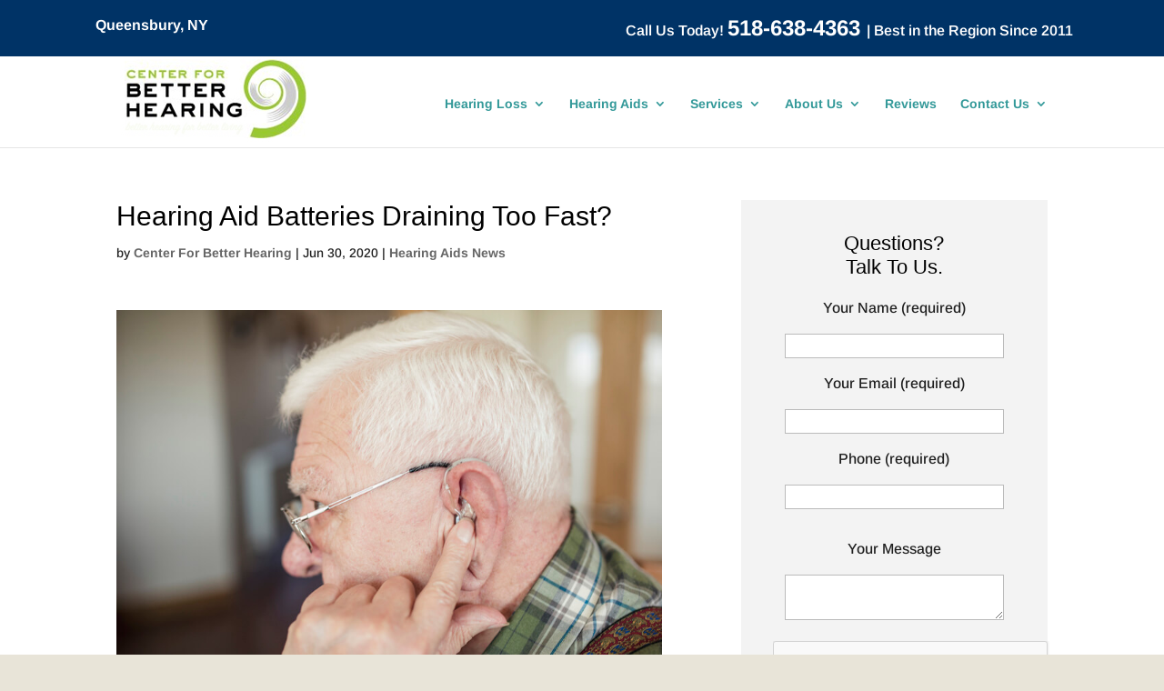

--- FILE ---
content_type: text/html; charset=utf-8
request_url: https://www.google.com/recaptcha/api2/anchor?ar=1&k=6LfLAl4UAAAAACjOwnM_YT6Q68XBDKUsHIcoMUNA&co=aHR0cHM6Ly93d3cuaGVhcmluZ2Jlc3QuY29tOjQ0Mw..&hl=en&v=PoyoqOPhxBO7pBk68S4YbpHZ&size=normal&anchor-ms=20000&execute-ms=30000&cb=twhk362unk2t
body_size: 50430
content:
<!DOCTYPE HTML><html dir="ltr" lang="en"><head><meta http-equiv="Content-Type" content="text/html; charset=UTF-8">
<meta http-equiv="X-UA-Compatible" content="IE=edge">
<title>reCAPTCHA</title>
<style type="text/css">
/* cyrillic-ext */
@font-face {
  font-family: 'Roboto';
  font-style: normal;
  font-weight: 400;
  font-stretch: 100%;
  src: url(//fonts.gstatic.com/s/roboto/v48/KFO7CnqEu92Fr1ME7kSn66aGLdTylUAMa3GUBHMdazTgWw.woff2) format('woff2');
  unicode-range: U+0460-052F, U+1C80-1C8A, U+20B4, U+2DE0-2DFF, U+A640-A69F, U+FE2E-FE2F;
}
/* cyrillic */
@font-face {
  font-family: 'Roboto';
  font-style: normal;
  font-weight: 400;
  font-stretch: 100%;
  src: url(//fonts.gstatic.com/s/roboto/v48/KFO7CnqEu92Fr1ME7kSn66aGLdTylUAMa3iUBHMdazTgWw.woff2) format('woff2');
  unicode-range: U+0301, U+0400-045F, U+0490-0491, U+04B0-04B1, U+2116;
}
/* greek-ext */
@font-face {
  font-family: 'Roboto';
  font-style: normal;
  font-weight: 400;
  font-stretch: 100%;
  src: url(//fonts.gstatic.com/s/roboto/v48/KFO7CnqEu92Fr1ME7kSn66aGLdTylUAMa3CUBHMdazTgWw.woff2) format('woff2');
  unicode-range: U+1F00-1FFF;
}
/* greek */
@font-face {
  font-family: 'Roboto';
  font-style: normal;
  font-weight: 400;
  font-stretch: 100%;
  src: url(//fonts.gstatic.com/s/roboto/v48/KFO7CnqEu92Fr1ME7kSn66aGLdTylUAMa3-UBHMdazTgWw.woff2) format('woff2');
  unicode-range: U+0370-0377, U+037A-037F, U+0384-038A, U+038C, U+038E-03A1, U+03A3-03FF;
}
/* math */
@font-face {
  font-family: 'Roboto';
  font-style: normal;
  font-weight: 400;
  font-stretch: 100%;
  src: url(//fonts.gstatic.com/s/roboto/v48/KFO7CnqEu92Fr1ME7kSn66aGLdTylUAMawCUBHMdazTgWw.woff2) format('woff2');
  unicode-range: U+0302-0303, U+0305, U+0307-0308, U+0310, U+0312, U+0315, U+031A, U+0326-0327, U+032C, U+032F-0330, U+0332-0333, U+0338, U+033A, U+0346, U+034D, U+0391-03A1, U+03A3-03A9, U+03B1-03C9, U+03D1, U+03D5-03D6, U+03F0-03F1, U+03F4-03F5, U+2016-2017, U+2034-2038, U+203C, U+2040, U+2043, U+2047, U+2050, U+2057, U+205F, U+2070-2071, U+2074-208E, U+2090-209C, U+20D0-20DC, U+20E1, U+20E5-20EF, U+2100-2112, U+2114-2115, U+2117-2121, U+2123-214F, U+2190, U+2192, U+2194-21AE, U+21B0-21E5, U+21F1-21F2, U+21F4-2211, U+2213-2214, U+2216-22FF, U+2308-230B, U+2310, U+2319, U+231C-2321, U+2336-237A, U+237C, U+2395, U+239B-23B7, U+23D0, U+23DC-23E1, U+2474-2475, U+25AF, U+25B3, U+25B7, U+25BD, U+25C1, U+25CA, U+25CC, U+25FB, U+266D-266F, U+27C0-27FF, U+2900-2AFF, U+2B0E-2B11, U+2B30-2B4C, U+2BFE, U+3030, U+FF5B, U+FF5D, U+1D400-1D7FF, U+1EE00-1EEFF;
}
/* symbols */
@font-face {
  font-family: 'Roboto';
  font-style: normal;
  font-weight: 400;
  font-stretch: 100%;
  src: url(//fonts.gstatic.com/s/roboto/v48/KFO7CnqEu92Fr1ME7kSn66aGLdTylUAMaxKUBHMdazTgWw.woff2) format('woff2');
  unicode-range: U+0001-000C, U+000E-001F, U+007F-009F, U+20DD-20E0, U+20E2-20E4, U+2150-218F, U+2190, U+2192, U+2194-2199, U+21AF, U+21E6-21F0, U+21F3, U+2218-2219, U+2299, U+22C4-22C6, U+2300-243F, U+2440-244A, U+2460-24FF, U+25A0-27BF, U+2800-28FF, U+2921-2922, U+2981, U+29BF, U+29EB, U+2B00-2BFF, U+4DC0-4DFF, U+FFF9-FFFB, U+10140-1018E, U+10190-1019C, U+101A0, U+101D0-101FD, U+102E0-102FB, U+10E60-10E7E, U+1D2C0-1D2D3, U+1D2E0-1D37F, U+1F000-1F0FF, U+1F100-1F1AD, U+1F1E6-1F1FF, U+1F30D-1F30F, U+1F315, U+1F31C, U+1F31E, U+1F320-1F32C, U+1F336, U+1F378, U+1F37D, U+1F382, U+1F393-1F39F, U+1F3A7-1F3A8, U+1F3AC-1F3AF, U+1F3C2, U+1F3C4-1F3C6, U+1F3CA-1F3CE, U+1F3D4-1F3E0, U+1F3ED, U+1F3F1-1F3F3, U+1F3F5-1F3F7, U+1F408, U+1F415, U+1F41F, U+1F426, U+1F43F, U+1F441-1F442, U+1F444, U+1F446-1F449, U+1F44C-1F44E, U+1F453, U+1F46A, U+1F47D, U+1F4A3, U+1F4B0, U+1F4B3, U+1F4B9, U+1F4BB, U+1F4BF, U+1F4C8-1F4CB, U+1F4D6, U+1F4DA, U+1F4DF, U+1F4E3-1F4E6, U+1F4EA-1F4ED, U+1F4F7, U+1F4F9-1F4FB, U+1F4FD-1F4FE, U+1F503, U+1F507-1F50B, U+1F50D, U+1F512-1F513, U+1F53E-1F54A, U+1F54F-1F5FA, U+1F610, U+1F650-1F67F, U+1F687, U+1F68D, U+1F691, U+1F694, U+1F698, U+1F6AD, U+1F6B2, U+1F6B9-1F6BA, U+1F6BC, U+1F6C6-1F6CF, U+1F6D3-1F6D7, U+1F6E0-1F6EA, U+1F6F0-1F6F3, U+1F6F7-1F6FC, U+1F700-1F7FF, U+1F800-1F80B, U+1F810-1F847, U+1F850-1F859, U+1F860-1F887, U+1F890-1F8AD, U+1F8B0-1F8BB, U+1F8C0-1F8C1, U+1F900-1F90B, U+1F93B, U+1F946, U+1F984, U+1F996, U+1F9E9, U+1FA00-1FA6F, U+1FA70-1FA7C, U+1FA80-1FA89, U+1FA8F-1FAC6, U+1FACE-1FADC, U+1FADF-1FAE9, U+1FAF0-1FAF8, U+1FB00-1FBFF;
}
/* vietnamese */
@font-face {
  font-family: 'Roboto';
  font-style: normal;
  font-weight: 400;
  font-stretch: 100%;
  src: url(//fonts.gstatic.com/s/roboto/v48/KFO7CnqEu92Fr1ME7kSn66aGLdTylUAMa3OUBHMdazTgWw.woff2) format('woff2');
  unicode-range: U+0102-0103, U+0110-0111, U+0128-0129, U+0168-0169, U+01A0-01A1, U+01AF-01B0, U+0300-0301, U+0303-0304, U+0308-0309, U+0323, U+0329, U+1EA0-1EF9, U+20AB;
}
/* latin-ext */
@font-face {
  font-family: 'Roboto';
  font-style: normal;
  font-weight: 400;
  font-stretch: 100%;
  src: url(//fonts.gstatic.com/s/roboto/v48/KFO7CnqEu92Fr1ME7kSn66aGLdTylUAMa3KUBHMdazTgWw.woff2) format('woff2');
  unicode-range: U+0100-02BA, U+02BD-02C5, U+02C7-02CC, U+02CE-02D7, U+02DD-02FF, U+0304, U+0308, U+0329, U+1D00-1DBF, U+1E00-1E9F, U+1EF2-1EFF, U+2020, U+20A0-20AB, U+20AD-20C0, U+2113, U+2C60-2C7F, U+A720-A7FF;
}
/* latin */
@font-face {
  font-family: 'Roboto';
  font-style: normal;
  font-weight: 400;
  font-stretch: 100%;
  src: url(//fonts.gstatic.com/s/roboto/v48/KFO7CnqEu92Fr1ME7kSn66aGLdTylUAMa3yUBHMdazQ.woff2) format('woff2');
  unicode-range: U+0000-00FF, U+0131, U+0152-0153, U+02BB-02BC, U+02C6, U+02DA, U+02DC, U+0304, U+0308, U+0329, U+2000-206F, U+20AC, U+2122, U+2191, U+2193, U+2212, U+2215, U+FEFF, U+FFFD;
}
/* cyrillic-ext */
@font-face {
  font-family: 'Roboto';
  font-style: normal;
  font-weight: 500;
  font-stretch: 100%;
  src: url(//fonts.gstatic.com/s/roboto/v48/KFO7CnqEu92Fr1ME7kSn66aGLdTylUAMa3GUBHMdazTgWw.woff2) format('woff2');
  unicode-range: U+0460-052F, U+1C80-1C8A, U+20B4, U+2DE0-2DFF, U+A640-A69F, U+FE2E-FE2F;
}
/* cyrillic */
@font-face {
  font-family: 'Roboto';
  font-style: normal;
  font-weight: 500;
  font-stretch: 100%;
  src: url(//fonts.gstatic.com/s/roboto/v48/KFO7CnqEu92Fr1ME7kSn66aGLdTylUAMa3iUBHMdazTgWw.woff2) format('woff2');
  unicode-range: U+0301, U+0400-045F, U+0490-0491, U+04B0-04B1, U+2116;
}
/* greek-ext */
@font-face {
  font-family: 'Roboto';
  font-style: normal;
  font-weight: 500;
  font-stretch: 100%;
  src: url(//fonts.gstatic.com/s/roboto/v48/KFO7CnqEu92Fr1ME7kSn66aGLdTylUAMa3CUBHMdazTgWw.woff2) format('woff2');
  unicode-range: U+1F00-1FFF;
}
/* greek */
@font-face {
  font-family: 'Roboto';
  font-style: normal;
  font-weight: 500;
  font-stretch: 100%;
  src: url(//fonts.gstatic.com/s/roboto/v48/KFO7CnqEu92Fr1ME7kSn66aGLdTylUAMa3-UBHMdazTgWw.woff2) format('woff2');
  unicode-range: U+0370-0377, U+037A-037F, U+0384-038A, U+038C, U+038E-03A1, U+03A3-03FF;
}
/* math */
@font-face {
  font-family: 'Roboto';
  font-style: normal;
  font-weight: 500;
  font-stretch: 100%;
  src: url(//fonts.gstatic.com/s/roboto/v48/KFO7CnqEu92Fr1ME7kSn66aGLdTylUAMawCUBHMdazTgWw.woff2) format('woff2');
  unicode-range: U+0302-0303, U+0305, U+0307-0308, U+0310, U+0312, U+0315, U+031A, U+0326-0327, U+032C, U+032F-0330, U+0332-0333, U+0338, U+033A, U+0346, U+034D, U+0391-03A1, U+03A3-03A9, U+03B1-03C9, U+03D1, U+03D5-03D6, U+03F0-03F1, U+03F4-03F5, U+2016-2017, U+2034-2038, U+203C, U+2040, U+2043, U+2047, U+2050, U+2057, U+205F, U+2070-2071, U+2074-208E, U+2090-209C, U+20D0-20DC, U+20E1, U+20E5-20EF, U+2100-2112, U+2114-2115, U+2117-2121, U+2123-214F, U+2190, U+2192, U+2194-21AE, U+21B0-21E5, U+21F1-21F2, U+21F4-2211, U+2213-2214, U+2216-22FF, U+2308-230B, U+2310, U+2319, U+231C-2321, U+2336-237A, U+237C, U+2395, U+239B-23B7, U+23D0, U+23DC-23E1, U+2474-2475, U+25AF, U+25B3, U+25B7, U+25BD, U+25C1, U+25CA, U+25CC, U+25FB, U+266D-266F, U+27C0-27FF, U+2900-2AFF, U+2B0E-2B11, U+2B30-2B4C, U+2BFE, U+3030, U+FF5B, U+FF5D, U+1D400-1D7FF, U+1EE00-1EEFF;
}
/* symbols */
@font-face {
  font-family: 'Roboto';
  font-style: normal;
  font-weight: 500;
  font-stretch: 100%;
  src: url(//fonts.gstatic.com/s/roboto/v48/KFO7CnqEu92Fr1ME7kSn66aGLdTylUAMaxKUBHMdazTgWw.woff2) format('woff2');
  unicode-range: U+0001-000C, U+000E-001F, U+007F-009F, U+20DD-20E0, U+20E2-20E4, U+2150-218F, U+2190, U+2192, U+2194-2199, U+21AF, U+21E6-21F0, U+21F3, U+2218-2219, U+2299, U+22C4-22C6, U+2300-243F, U+2440-244A, U+2460-24FF, U+25A0-27BF, U+2800-28FF, U+2921-2922, U+2981, U+29BF, U+29EB, U+2B00-2BFF, U+4DC0-4DFF, U+FFF9-FFFB, U+10140-1018E, U+10190-1019C, U+101A0, U+101D0-101FD, U+102E0-102FB, U+10E60-10E7E, U+1D2C0-1D2D3, U+1D2E0-1D37F, U+1F000-1F0FF, U+1F100-1F1AD, U+1F1E6-1F1FF, U+1F30D-1F30F, U+1F315, U+1F31C, U+1F31E, U+1F320-1F32C, U+1F336, U+1F378, U+1F37D, U+1F382, U+1F393-1F39F, U+1F3A7-1F3A8, U+1F3AC-1F3AF, U+1F3C2, U+1F3C4-1F3C6, U+1F3CA-1F3CE, U+1F3D4-1F3E0, U+1F3ED, U+1F3F1-1F3F3, U+1F3F5-1F3F7, U+1F408, U+1F415, U+1F41F, U+1F426, U+1F43F, U+1F441-1F442, U+1F444, U+1F446-1F449, U+1F44C-1F44E, U+1F453, U+1F46A, U+1F47D, U+1F4A3, U+1F4B0, U+1F4B3, U+1F4B9, U+1F4BB, U+1F4BF, U+1F4C8-1F4CB, U+1F4D6, U+1F4DA, U+1F4DF, U+1F4E3-1F4E6, U+1F4EA-1F4ED, U+1F4F7, U+1F4F9-1F4FB, U+1F4FD-1F4FE, U+1F503, U+1F507-1F50B, U+1F50D, U+1F512-1F513, U+1F53E-1F54A, U+1F54F-1F5FA, U+1F610, U+1F650-1F67F, U+1F687, U+1F68D, U+1F691, U+1F694, U+1F698, U+1F6AD, U+1F6B2, U+1F6B9-1F6BA, U+1F6BC, U+1F6C6-1F6CF, U+1F6D3-1F6D7, U+1F6E0-1F6EA, U+1F6F0-1F6F3, U+1F6F7-1F6FC, U+1F700-1F7FF, U+1F800-1F80B, U+1F810-1F847, U+1F850-1F859, U+1F860-1F887, U+1F890-1F8AD, U+1F8B0-1F8BB, U+1F8C0-1F8C1, U+1F900-1F90B, U+1F93B, U+1F946, U+1F984, U+1F996, U+1F9E9, U+1FA00-1FA6F, U+1FA70-1FA7C, U+1FA80-1FA89, U+1FA8F-1FAC6, U+1FACE-1FADC, U+1FADF-1FAE9, U+1FAF0-1FAF8, U+1FB00-1FBFF;
}
/* vietnamese */
@font-face {
  font-family: 'Roboto';
  font-style: normal;
  font-weight: 500;
  font-stretch: 100%;
  src: url(//fonts.gstatic.com/s/roboto/v48/KFO7CnqEu92Fr1ME7kSn66aGLdTylUAMa3OUBHMdazTgWw.woff2) format('woff2');
  unicode-range: U+0102-0103, U+0110-0111, U+0128-0129, U+0168-0169, U+01A0-01A1, U+01AF-01B0, U+0300-0301, U+0303-0304, U+0308-0309, U+0323, U+0329, U+1EA0-1EF9, U+20AB;
}
/* latin-ext */
@font-face {
  font-family: 'Roboto';
  font-style: normal;
  font-weight: 500;
  font-stretch: 100%;
  src: url(//fonts.gstatic.com/s/roboto/v48/KFO7CnqEu92Fr1ME7kSn66aGLdTylUAMa3KUBHMdazTgWw.woff2) format('woff2');
  unicode-range: U+0100-02BA, U+02BD-02C5, U+02C7-02CC, U+02CE-02D7, U+02DD-02FF, U+0304, U+0308, U+0329, U+1D00-1DBF, U+1E00-1E9F, U+1EF2-1EFF, U+2020, U+20A0-20AB, U+20AD-20C0, U+2113, U+2C60-2C7F, U+A720-A7FF;
}
/* latin */
@font-face {
  font-family: 'Roboto';
  font-style: normal;
  font-weight: 500;
  font-stretch: 100%;
  src: url(//fonts.gstatic.com/s/roboto/v48/KFO7CnqEu92Fr1ME7kSn66aGLdTylUAMa3yUBHMdazQ.woff2) format('woff2');
  unicode-range: U+0000-00FF, U+0131, U+0152-0153, U+02BB-02BC, U+02C6, U+02DA, U+02DC, U+0304, U+0308, U+0329, U+2000-206F, U+20AC, U+2122, U+2191, U+2193, U+2212, U+2215, U+FEFF, U+FFFD;
}
/* cyrillic-ext */
@font-face {
  font-family: 'Roboto';
  font-style: normal;
  font-weight: 900;
  font-stretch: 100%;
  src: url(//fonts.gstatic.com/s/roboto/v48/KFO7CnqEu92Fr1ME7kSn66aGLdTylUAMa3GUBHMdazTgWw.woff2) format('woff2');
  unicode-range: U+0460-052F, U+1C80-1C8A, U+20B4, U+2DE0-2DFF, U+A640-A69F, U+FE2E-FE2F;
}
/* cyrillic */
@font-face {
  font-family: 'Roboto';
  font-style: normal;
  font-weight: 900;
  font-stretch: 100%;
  src: url(//fonts.gstatic.com/s/roboto/v48/KFO7CnqEu92Fr1ME7kSn66aGLdTylUAMa3iUBHMdazTgWw.woff2) format('woff2');
  unicode-range: U+0301, U+0400-045F, U+0490-0491, U+04B0-04B1, U+2116;
}
/* greek-ext */
@font-face {
  font-family: 'Roboto';
  font-style: normal;
  font-weight: 900;
  font-stretch: 100%;
  src: url(//fonts.gstatic.com/s/roboto/v48/KFO7CnqEu92Fr1ME7kSn66aGLdTylUAMa3CUBHMdazTgWw.woff2) format('woff2');
  unicode-range: U+1F00-1FFF;
}
/* greek */
@font-face {
  font-family: 'Roboto';
  font-style: normal;
  font-weight: 900;
  font-stretch: 100%;
  src: url(//fonts.gstatic.com/s/roboto/v48/KFO7CnqEu92Fr1ME7kSn66aGLdTylUAMa3-UBHMdazTgWw.woff2) format('woff2');
  unicode-range: U+0370-0377, U+037A-037F, U+0384-038A, U+038C, U+038E-03A1, U+03A3-03FF;
}
/* math */
@font-face {
  font-family: 'Roboto';
  font-style: normal;
  font-weight: 900;
  font-stretch: 100%;
  src: url(//fonts.gstatic.com/s/roboto/v48/KFO7CnqEu92Fr1ME7kSn66aGLdTylUAMawCUBHMdazTgWw.woff2) format('woff2');
  unicode-range: U+0302-0303, U+0305, U+0307-0308, U+0310, U+0312, U+0315, U+031A, U+0326-0327, U+032C, U+032F-0330, U+0332-0333, U+0338, U+033A, U+0346, U+034D, U+0391-03A1, U+03A3-03A9, U+03B1-03C9, U+03D1, U+03D5-03D6, U+03F0-03F1, U+03F4-03F5, U+2016-2017, U+2034-2038, U+203C, U+2040, U+2043, U+2047, U+2050, U+2057, U+205F, U+2070-2071, U+2074-208E, U+2090-209C, U+20D0-20DC, U+20E1, U+20E5-20EF, U+2100-2112, U+2114-2115, U+2117-2121, U+2123-214F, U+2190, U+2192, U+2194-21AE, U+21B0-21E5, U+21F1-21F2, U+21F4-2211, U+2213-2214, U+2216-22FF, U+2308-230B, U+2310, U+2319, U+231C-2321, U+2336-237A, U+237C, U+2395, U+239B-23B7, U+23D0, U+23DC-23E1, U+2474-2475, U+25AF, U+25B3, U+25B7, U+25BD, U+25C1, U+25CA, U+25CC, U+25FB, U+266D-266F, U+27C0-27FF, U+2900-2AFF, U+2B0E-2B11, U+2B30-2B4C, U+2BFE, U+3030, U+FF5B, U+FF5D, U+1D400-1D7FF, U+1EE00-1EEFF;
}
/* symbols */
@font-face {
  font-family: 'Roboto';
  font-style: normal;
  font-weight: 900;
  font-stretch: 100%;
  src: url(//fonts.gstatic.com/s/roboto/v48/KFO7CnqEu92Fr1ME7kSn66aGLdTylUAMaxKUBHMdazTgWw.woff2) format('woff2');
  unicode-range: U+0001-000C, U+000E-001F, U+007F-009F, U+20DD-20E0, U+20E2-20E4, U+2150-218F, U+2190, U+2192, U+2194-2199, U+21AF, U+21E6-21F0, U+21F3, U+2218-2219, U+2299, U+22C4-22C6, U+2300-243F, U+2440-244A, U+2460-24FF, U+25A0-27BF, U+2800-28FF, U+2921-2922, U+2981, U+29BF, U+29EB, U+2B00-2BFF, U+4DC0-4DFF, U+FFF9-FFFB, U+10140-1018E, U+10190-1019C, U+101A0, U+101D0-101FD, U+102E0-102FB, U+10E60-10E7E, U+1D2C0-1D2D3, U+1D2E0-1D37F, U+1F000-1F0FF, U+1F100-1F1AD, U+1F1E6-1F1FF, U+1F30D-1F30F, U+1F315, U+1F31C, U+1F31E, U+1F320-1F32C, U+1F336, U+1F378, U+1F37D, U+1F382, U+1F393-1F39F, U+1F3A7-1F3A8, U+1F3AC-1F3AF, U+1F3C2, U+1F3C4-1F3C6, U+1F3CA-1F3CE, U+1F3D4-1F3E0, U+1F3ED, U+1F3F1-1F3F3, U+1F3F5-1F3F7, U+1F408, U+1F415, U+1F41F, U+1F426, U+1F43F, U+1F441-1F442, U+1F444, U+1F446-1F449, U+1F44C-1F44E, U+1F453, U+1F46A, U+1F47D, U+1F4A3, U+1F4B0, U+1F4B3, U+1F4B9, U+1F4BB, U+1F4BF, U+1F4C8-1F4CB, U+1F4D6, U+1F4DA, U+1F4DF, U+1F4E3-1F4E6, U+1F4EA-1F4ED, U+1F4F7, U+1F4F9-1F4FB, U+1F4FD-1F4FE, U+1F503, U+1F507-1F50B, U+1F50D, U+1F512-1F513, U+1F53E-1F54A, U+1F54F-1F5FA, U+1F610, U+1F650-1F67F, U+1F687, U+1F68D, U+1F691, U+1F694, U+1F698, U+1F6AD, U+1F6B2, U+1F6B9-1F6BA, U+1F6BC, U+1F6C6-1F6CF, U+1F6D3-1F6D7, U+1F6E0-1F6EA, U+1F6F0-1F6F3, U+1F6F7-1F6FC, U+1F700-1F7FF, U+1F800-1F80B, U+1F810-1F847, U+1F850-1F859, U+1F860-1F887, U+1F890-1F8AD, U+1F8B0-1F8BB, U+1F8C0-1F8C1, U+1F900-1F90B, U+1F93B, U+1F946, U+1F984, U+1F996, U+1F9E9, U+1FA00-1FA6F, U+1FA70-1FA7C, U+1FA80-1FA89, U+1FA8F-1FAC6, U+1FACE-1FADC, U+1FADF-1FAE9, U+1FAF0-1FAF8, U+1FB00-1FBFF;
}
/* vietnamese */
@font-face {
  font-family: 'Roboto';
  font-style: normal;
  font-weight: 900;
  font-stretch: 100%;
  src: url(//fonts.gstatic.com/s/roboto/v48/KFO7CnqEu92Fr1ME7kSn66aGLdTylUAMa3OUBHMdazTgWw.woff2) format('woff2');
  unicode-range: U+0102-0103, U+0110-0111, U+0128-0129, U+0168-0169, U+01A0-01A1, U+01AF-01B0, U+0300-0301, U+0303-0304, U+0308-0309, U+0323, U+0329, U+1EA0-1EF9, U+20AB;
}
/* latin-ext */
@font-face {
  font-family: 'Roboto';
  font-style: normal;
  font-weight: 900;
  font-stretch: 100%;
  src: url(//fonts.gstatic.com/s/roboto/v48/KFO7CnqEu92Fr1ME7kSn66aGLdTylUAMa3KUBHMdazTgWw.woff2) format('woff2');
  unicode-range: U+0100-02BA, U+02BD-02C5, U+02C7-02CC, U+02CE-02D7, U+02DD-02FF, U+0304, U+0308, U+0329, U+1D00-1DBF, U+1E00-1E9F, U+1EF2-1EFF, U+2020, U+20A0-20AB, U+20AD-20C0, U+2113, U+2C60-2C7F, U+A720-A7FF;
}
/* latin */
@font-face {
  font-family: 'Roboto';
  font-style: normal;
  font-weight: 900;
  font-stretch: 100%;
  src: url(//fonts.gstatic.com/s/roboto/v48/KFO7CnqEu92Fr1ME7kSn66aGLdTylUAMa3yUBHMdazQ.woff2) format('woff2');
  unicode-range: U+0000-00FF, U+0131, U+0152-0153, U+02BB-02BC, U+02C6, U+02DA, U+02DC, U+0304, U+0308, U+0329, U+2000-206F, U+20AC, U+2122, U+2191, U+2193, U+2212, U+2215, U+FEFF, U+FFFD;
}

</style>
<link rel="stylesheet" type="text/css" href="https://www.gstatic.com/recaptcha/releases/PoyoqOPhxBO7pBk68S4YbpHZ/styles__ltr.css">
<script nonce="6zTi_Z_pXhBmV8U7aTl-oA" type="text/javascript">window['__recaptcha_api'] = 'https://www.google.com/recaptcha/api2/';</script>
<script type="text/javascript" src="https://www.gstatic.com/recaptcha/releases/PoyoqOPhxBO7pBk68S4YbpHZ/recaptcha__en.js" nonce="6zTi_Z_pXhBmV8U7aTl-oA">
      
    </script></head>
<body><div id="rc-anchor-alert" class="rc-anchor-alert"></div>
<input type="hidden" id="recaptcha-token" value="[base64]">
<script type="text/javascript" nonce="6zTi_Z_pXhBmV8U7aTl-oA">
      recaptcha.anchor.Main.init("[\x22ainput\x22,[\x22bgdata\x22,\x22\x22,\[base64]/[base64]/[base64]/[base64]/[base64]/[base64]/KGcoTywyNTMsTy5PKSxVRyhPLEMpKTpnKE8sMjUzLEMpLE8pKSxsKSksTykpfSxieT1mdW5jdGlvbihDLE8sdSxsKXtmb3IobD0odT1SKEMpLDApO08+MDtPLS0pbD1sPDw4fFooQyk7ZyhDLHUsbCl9LFVHPWZ1bmN0aW9uKEMsTyl7Qy5pLmxlbmd0aD4xMDQ/[base64]/[base64]/[base64]/[base64]/[base64]/[base64]/[base64]\\u003d\x22,\[base64]\\u003d\x22,\x22wpPCkcODw59iKDJjwpfDv8KEeRtLeWHDscOMwo7Dgy5/LcK/wpLDjcO4wrjCkMK+LwjDjmbDrsOTHcOyw7hsQls6YSPDtVpxwpbDv2pwQcOXwozCicOjajsRwo8mwp/DtQbDnHcJwpo9XsOIExFhw4DDq17CjRN/V3jCkzF/TcKiP8OzwoLDlXASwrl6YMO1w7LDg8KaP8Kpw77DqcK3w69Lw4QJV8KkwpvDksKcFwt3e8OxUsOGI8OzwoFcRXlVwq0iw5kHYDgMPTrDqktbJcKbZE0tY00tw7pDK8Ktw6rCgcOOExkQw516NMK9FMOVwps9Zm/CnnU5QcKlZD3DjsO4CMODwoRbO8Kkw6TDhCIQw70Fw6JsZ8KOIwDCucOuB8KtwrTDicOQwqgDR3/CkHPDmislwq03w6LChcKAX13Ds8OSG1XDkMORfsK4VxPCqhlrw6hxwq7CrAUUCcOYEgkwwpU8esKcwp3DqlPCjkzDvxrCmsOCwq/Dp8KBVcOXS18Mw6JcZkJZZsOjbnDCisKbBsKUw54BFxbDuSErfE7DgcKCw48KVMKdez9Jw6ERwqMSwqBZw7zCj3jCncKUOR0dacOAdMOHU8KEa3dHwrzDkX0fw48wfzDCj8OpwoU5RUVMw7M4wo3Cs8KCP8KEIgUqc3LCt8KFRcOERsOdflMVBUDDpsKRUcOhw7/DqjHDml9fZ3rDjjwNbUwaw5HDnTPDmwHDo2HChMO8wpvDtcOQBsOwG8OswpZkY3FecsKrw7jCv8K6acOtM1x2AsOPw7t+w6LDsmxzwrrDq8OgwoAEwqtww5TCoDbDjHrDg1zCo8KZS8KWWi5OwpHDk0PDogkkWW/CnCzCjcOiwr7Do8O4UXpswr3Dh8KpYXPCrsOjw7lkw7tSdcKoBcOMK8KjwotOT8Oew4how5HDp0VNAgxqEcOvw4lELsOaZig8O1UfTMKhSsO9wrESw582wpNbSsO8KMKAMcOsS0/Clj1Zw4ZNw4XCrMKeQgRXeMKFwr4oJXvDgm7CqizDpSBOJwTCrCkWf8KiJ8KLaUvClsKIwp/[base64]/wrfDsmF5woTDt0jDncKOA8KJwr9TfcKQPsOhRsOxwqLDs2tvwrPCscOvw5QLw6TDicObw7HCq0DCgcODw5AkOQrDoMOIcz52EcKKw487w6cnPBpewoQwwqxWUBXDlRMRAcKpC8O7Y8K9wp8Xw5kJw4zDqU5NY1bDmVgXw4NdLx54GMK5w4TDlDQZQF/[base64]/DpsKRw5jDngbDnA4aMMK6VgpCw6fDg8KVOMORw4R/[base64]/dcK8w6rCnsK3QmDCtjRrfkDChSrDh8O6wojCuSTDl8Kyw4/DqDLChgLCvRk0UsOrFlA1H0PDrABZdS0FwrXCpsOxCXZqbjbCrMOdw58YAC0HUwbCtMOEwozDqcKww4HCjwjDo8OUw7bClFMlwrfDn8O+wqvDssKNVSPDicKUwp1Mw5g9wpTCh8Oaw552w7FtMQVfMcOvGg/[base64]/[base64]/wqjCgDIPKgjCp8KGw7IWKWlfJkLCjQnCmm18wol9wqHDp3whw4TCkBHDuV3CpsK2eyDDmUTDhzMRLQjCtsKMFxFow53Do0XDnC3DkHtSw7PDucOxwoTDmDBZw6sITMOIdsOQw57CgcK0VsKCSsOFwq/[base64]/[base64]/CqsObwq4kw7dTDsKxOnfCvcKSw4okwrLCnGDCjQUMw6/DtFR9VMKGw53CrkdBwrkQLcKjw4lyeC10fgpDaMKafH4qZcKpwp4REExgw4Bcwq/Dv8KjdMOnw6TDtT7Cg8KZT8KQwrceRsK1w6x9wrYkfcO/RsOXEWHCvTXDqVrCicKdZcOcwr4ETMKSw684Y8K9K8O7bw/[base64]/DiQwbw7BlKsOXQMO3wplswrPDmsKewqTCkmhODQjDu3hfG8Ogw5bCvkUNK8OgF8KJw6fCrz1BKS/[base64]/w4jCmW1HX8OrcMK9GD/[base64]/CmmxvF8Otwrg+UMO+EUsFeMOkw6bDq8OBw5XCgVzCkMOuwofDu1bDnF3DsULDqMK1IlDDqjzCiwnDqyV8wptawqREwpzDkBk3wqfCk3t8wrHDmRjCg0XCuCfDucKAw6QMw6jDisKvKA/CvF7DhB5sIFPDisO9wqzCksOQHcOaw7cxw5zDpR8wwpvClE9HRMKuw7vCmcKCMMOFwpI8wqjCiMO+YMK9wpbCuz3Ct8KLOV5qDAt/w67DsBjCgMKSwpZ4wofCqMKGwqHCtcKcwpsuKA4bwpcuwpYuA0AoZ8KsC3TCuRNxfsOcwqYxw4h1wpzCtSzDqsK8enHCgcKIw7pMw74tRMOQwpbCsXRZUMKQwrBvdX3Dripyw4HCvR/DlcKCC8KrN8KYBcOqw7khw4fCmcOTOsOMwqXDo8OScllmwp8qwoHDo8OabcOdwrtnw5/[base64]/[base64]/Dk8O3wp/Cj8KtJF84w7F4w75iVsOebCnDhMKZYzXDhMOCBUPDiBDDhcKbJsOkO0EZwpnDqWEaw49dwqcCwrvDqyrDsMKWScKnw609EiQwKsOIG8KoIGnCinlzw6M8TE1vw77CncKEeULCgjbCuMKALWXDlsOXSDlSE8OFw5fCqH53wojDnMOBw6bChkp6WcO2PAodKSs/w5AXfEZlUsKGw5FoHit7eEvChsKrw4vCv8O7w7xEUj4YwqLCqh7Cox3Dg8O1wqIEFsO/PXtdw5hWMcKNwocAQsOuw5V/wp7DrU7CvsKCEMOfWcOHHMKNecKrR8OjwroGHgzDlHPDrwUHwpNrwo0/[base64]/DomRgI8Kpw44BU8OtJR0YKW53DA/Crm9HOcO9TcO3wqkGHmgTwoARwozCvXJsJcOWNcKEVizDsBV4IcOZw4XClsK9OcOrw4ciw7jDpSxJPVlvTsOSYn3DpMOGwo8iZMO2woMLUEgQw5/DpcOIwpvDscKFG8Oxw4E2DcKdwqLDmB3Dv8KDEsKtw7Euw6nClg4PdxTCocOfCUU2BMKTIBFOQ03CpFzCtsOEw7/[base64]/[base64]/[base64]/w73CicO3OUhMT8Kzw7/CqcK3w5nClMOiOx7CjcKTw5vDvVHCvwvDigxffxPDisOCwqQfBMO/w556K8OrZsOjw7B9ZGrCnkDCsmTDjzTDmcOYWCzDtiFyw6jDiGvDoMOOA3QeworCsMK/[base64]/DlUDCrxsmLMOHWsKLHTEWw7/DqzcEVcOOwo5swq41w5JbwqA9wqTDj8Kaa8OyWMOaYDEqwoxewposw77DuykHP0zDpQNGE1Fdw5FDNTUAwoRwXSHCqcKEVy4mEFIcw5fCtzpwXMKOw6pRw5rCmMKjLTh5w4nDiRR3w50aOEnCvGJvK8KFw7Rjw6bCvsOuVMO/NQnCunZYwpnCrsKYS3Few4bClkQiw6bCtGDDjcK+woFOJ8Khw6RsUcOuaDXDsytowrllw7wzwoHCjjbDtMKROk3DoxrDlgPDhAfCqU4ewpozQnDCh0TCo2wjA8Kgw4/DisKtIwLDiEpTwr7DtcOtwrd6ESvDrcKMasOUOMOwwod2ATbCncOzdBDDiMKAKXtLRMOYw7HCpD/Dj8K+w53CsQ/CtTcHw7rDs8KSd8K6w7LCksKgw7PCoHTDjAoNDsOdDzjCt2HDlU8iBsKBNTsow51xPyx7K8OBwovCkcK2VcOtw5vDsXgbwrc+woDCgxXDm8Oowq9Awq/[base64]/CqcKhw4rCoHPDpsOgwospPsKPw6zClFvCqcKobsKbw7I1GcKawqrDhF7DpRfCtcKzwrPChzbDo8KpX8OIw7fCiHMUIcKow59LdsOZUhdNQMKow5gAwpBlw6HDnVw+wrjDjysYQ1x4HMKBKHUtHgDCoG9KVkwPPjdNVwHDgW/DuUvCmW3CssKANgnClzjDrX0fw4zDngMpwpoww4DDlmjDrE06aU7CoksVworDn0TDsMO/aEfDv1wbwr18Fm/CpsKcw4gXw6PCmgAJBCVOwpcTYMOQH3XCgsOmw6AuZcKfFMOnw6QBwrpzwqRAw6bDmsKEUzfCrjvCjcO7VsK2w7oKwqzCvMO6w7bDui7CvEbDmSU8KcKlwo06wp80w7BcfcKeb8OnwpfDhMOyXBXCnAHDlMOjw6bCkVzCqMKSwq5wwod+wqc3wqRkU8OXAH/ClMOfOER9dMOmwrQHOgAOw6Mzw7HDpE1OKMObw7N8w4hrKMOOXsOWwozDn8K9fkfCkgrCpHPDrcONBsKzwq89FS/CrQHCpMOjwpbCssK/w5DCsHDCjcO1woPDg8KSwpHCtcOiPMKGfU0WMTzCq8OWw4rDnhlqUhBNEMOdIx0YwqrDmj3DqcOhwobDq8OXw53DjhnCjS8gw7/CkzLDiV8Fw4TCmcKDX8K5w4HDjsOkw6MAwpBUw7/[base64]/Dq8OKXFvCocO1wrPDk8KsCsOUwrXCqcO3wq7DoUrCqEoOwq3CqMOVwoMRw6kVw57ClcK8wqMjTMKlMcKpRMK/w4jCu3YuWGYrw7LCoDkAwqfCqMO/[base64]/CkzzCtMKlF8KjTwE2w6sOSsKCDxnCuCklfsOLH8KvbcKjacOcw6jDlMOrwrTClcO/[base64]/Du8KlJgbDmcOTw5BuVcOUJsKhwoXClDfDoSY2w5LCjFojw6AmGsKIwrg4HsKza8OeHEpuwptvSsOMScKICcKFOcK7VMKReC9cwoxqwrTCosObw6/CqcKTHsOiYcO4TMK+wpnClwE+McOUMsOGN8K3wpZcw5jCsGLCowt/wpx+TUjDn356XUvDvcKEw6lawpQsDcO2SMKfw6nCscOXChDCmcOUK8OBAxoWW8KUNBxMRMOtwqw3woPDtCnDmR7DuQJsKH0VasKVwrXDnMK6Zm7DqcKtJMO8ScO/wqzChwkndh0AwpDDnsOvwq5Mw7PDiHfCshXDpGYcwqzCllfDmALCtmYKw5ASKndbwovDvQTCocKpw7rClC/DlMOoL8OoOsKYw7ABY0Msw79jwpIdTDbCpUrDkFfCiy7DqnHCu8K7N8Omw4YmworCj0/DisKnwqt0woTDpcKWLHxXKMOlNMKHw50hwooMwpwab0rDkTHDlsOOGijCscO/eU8QwqZlM8KTwrMiw5xAJ1Eewp/[base64]/CicKzwpTCgBlzDxrClsOZR8K1BkppwowjwonCqsKQw6HDiSjCtMKlwq/DoR90B0UgOHLCgBDDmMOyw74/w5chLsOOwo3Co8OEwph+w5lywp0cw6hew79VG8OlW8KHJ8Oqe8Kkw7UNCMOwbMOdwoPDjwzCnMKKBnTDtcKzw6pdwq84R2hRVgvDu2ZDw53CkcOPeQMeworCnCbDqyESacKYXVoobTsZLsK1elRsDsOwBsOmcFLDqsOob0bDtsK/w45SeFPCosKuwq7Du1/[base64]/CtGMUw7x1KyIpXMKbN8KiwoQDP8KsFDM1wpk7T8OQwp53SsOXwop/w4k0WyvCtsOiwqFZF8K5wqktYcO4HhjCg2DCjFbCtyfCqBbClwNFfMOucsO9wpE6KQwOKMK5wrTChDU0WcKRw6dBK8KMGsO+wrgWwqQDwooEw4zDqVLCgMOEbcKJVsOUFSfCsMKFwp1WJErDlmpow6dbw4/CuFMcw619a0lbS2HCrC8zJ8KvMsKYw4p7UsKhw5XDgMOHwpgHMRLDosKww4/DlMK7c8KjGUpCHW5kwoBdw7lrw49gwrXDnjHCs8KIwrcKwphlJcOxPRnClhV1wrLCjsOSw4zCkCTCgQE2SMKbRsKRKsOPYcKwAW/CvFQYZittY27DvEhAwqrDlMK3W8Kbw5dTV8KZMsK3LsKgUVJkeRFpDALDl1Y2wrhzw4XDgGZSd8KLw7XDm8OSX8KUw7BNH0sXasOqwo3CoEnDoyDClcK1bG9ew7kgw5xqKsKpMBLDkcKOw53Cni/CoWF6w43Di2rDiyHCrzNkwpnDisOLwpkuw4wNW8KoN0HCtcKfQ8OkwpPDrh8nwoDDucODOTcbesOgOWVMFMODfTTDl8K4w7PDiUh/HS8Gw4fCoMOHw6tvwr3CnGLCri4/[base64]/w4bCnQXCjXxAX8OXw6AwIz/[base64]/DoXzCvcK5w5bCtCMfEsKowphpETjCg8KTIWTDqsORA31fXSDDrX3Dtk5Mw5heasKvfcOqw5XCrsO1JmXDuMO/wo3DvsKgw7d+w7xXTsKJwpLCgMOZw7fChWjCg8K4eAp5by7DlMOdwpN/HyIaw7rDmElwGsOyw7EmU8KhQXHCuRfCo3/[base64]/DjE/Di8K5UsKcaT0FIMORw51LwpDDmG3DpsOVJ8KAQg/DisO/IsKUw597eRZJUV1OGcKQInjCtMKUbcOdw6vDksOmNcOKw79CwqrCtsKGw4UWw70HBMKkBQJ5w49CesOPw4IUwowdwpTDt8KCwovCvAnCncOmZcKEMTNVX15vZsO+XMKnw7p3w5TDh8KmwrzCucOOw7DCqmlxfhs/PAFaeFJrwoXDksOaS8OICA7CvWvClcOSwovDlkXCocKfwoQuPhzDhwoxwpxfJcObw6oGwqhFIELDsMKEPcOxwqBoWx43w7PCgsOlMQ/CmsOcw5/[base64]/[base64]/Ch8Kjw5vDpXXDuBXDtsO0E8K8w6jCo8OYScOuwo58WBnCmhDDplZXwrPCvh9XwrzDkcOjE8O6eMOLBwfDjFvCk8OnNMOowoxzw6fCqsKbwo7DsyM4AMOuOFzCm3LCkl/ChDbDmXEnw7ZMMMKbw6nDrcKDwolJfk3CkUNkNnDCj8OKZcKBZB9Hw5Ase8OYaMORwrrCmMOzTCPDv8K5wq/[base64]/wqnDv24sH8OuwrTDusOFbsOFB8Obw5nDulJdLnTDiwfCsMOYwprDkh/CuMOVJX/CvMKuw4pgd1TCkU/Di1PDug7Cgwgvw7PDsWlHKh87SMKXagMYRC7CisORcmADHcOjGsOZw7gKwqx+C8KnWlNpwpnCicKZbAnDtcKTdMOvw7NSwrlubSNdwpPCmRbDvkVbw7hCw4oLK8Oww4V8aDXCh8KGY1YRwobDtcKAw6PDs8Ouwq7DhErDnwnCtU7Dpm/CkMKrW2rCtUgzGcKpw6N0w6/CpFbDlMOpC13Du0XCucOxWsOvZsKWwoPCk2oZw6sgwqIjCMKpwqdewrDDozbDu8K0CmfCuQQqbMOPHWbDnxJkRXNPHcOuwrrCgsK2woAjaAbDgcKKVSQXw6g8SknCn3vCi8KLWMKNQsOyWcKBw7fCkirDuHfCvcOKw4ccw5ZmFMK8wrrCjivCnE7CvXfDm0HCjgjDjl/CngElXR3DhQoYZzZhLMO+bDLChsORwrnDp8KPwr5Vw5opw5DDtk/Cgz5IVsKUJDsveg3CqsO8BU3DiMOUw67DkR5nfFPCmMK8w6BHNcKaw4M0wpMqecOcaTd/b8OYw7tzH1NiwrFvM8Oswqh2wr5fUMOrQjXCisKaw6kVw53Cs8O3BsKpwoltbMKTbXvDgSPDlE7Cg3BLw6A9WDFgMDDDoiIVacO9wqBiwofDp8OywoXDhF0LdMKPZcK/WXheMsOtw5suwq/[base64]/DrcK4JsOKw4spFcO1w5DCoRtbM28+wpI5a0LDtk1uw5LDk8K5w5oFwp/DmMOowrXCjsKGNETCvG3DnCfDoMK+w7RuQ8K2esKrwoNJPTrChEjClV4IwqNHOxbCmMOgw6jDigxpKCVcwoxnwrBjw4NGMTPDmmTDlVotwoZ2w6Blw68hw5bDjFfDoMKwwpXDkcKAWhw6w7vDsg/DkcKPwpHCvRbCpVMOdV5JwrXDmQrDswh4fcOxWsO5w7FpLcOxw7HCmMKLEsO8NXx4PyMoasKEMsOLwolAaB7DqMOkw743TSwVw5kjUQrDkkDDl3Qbw73DmMKdMSjChycjf8OxJMKVw7/[base64]/[base64]/w7JhDF17e1Jqw6F+wqgowp/[base64]/[base64]/[base64]/M1gIw6zDhsKkMnzCh8Kiw4bDmTjClnvDlgHCljkzwobCu8Knw4bDrC0cBW5Rw49XZsKWwosDwrDDvADDkTLDohRleTzCtcKzw5HCosOkcirChyDChU3Cuh7Cm8OqUcO+GcOywpUSLsKzw4w6XcKewrU9ScOFw4hyVSt8VEbCr8OlDzLCtinDtUbDtBzCumR/M8KGRgQRwofDgcKBw4EkwpF+EcOgcQ7DpAbCtsKVw68pY2bDlsKEwpwSa8KbwqfDkMK+csOlwq3CkUwZwoXDlFlRCcOYwrPCg8O+EcKUKsOTw6YmVcKBw5tRWsO/wqTCjxXCscKab3rCrsKweMOQacOAw4zDlsOYdj7Di8OewprCtcO+WMK8woPDj8Opw7tTwowXIwhLw65mVUUbATrDvkLDkcOvMMKdYcODw6gdGcOBMsK8w4JMwoXCv8KhwrPDiSDDrsO6fMOyZnVqTQPDs8OkPcOKw7/DvcKhwpQyw5bDngwcIGDCmA42VVgoEg8bwqE1NMKmwqdkEhPChknDlcONw41cwrx1PsK0NUHDjTgsaMKoUxxDw7HDt8OOa8KPRntBw6xXCGrDl8O8YQDDnxlCwq7Cg8Kaw6o7w7jDo8KZXMOKfV/DvWPCncOJw7bDr2cdwprCi8O5wojDjxMlwqpPwqUWecK4GcKIwqPDoi1pw7I0w7PDhS0yw4LDscKOQDLDg8OWIcONJzYXB3fCnTcgwpLDkcO7SMO1wqjCjsKWJl4ew5FhwoITVsOdFcKvAhoAPcO5cnEqw7tWUcK5wp/CuXdMC8KNasOPCsKVw7MDw5kVwojDh8O7w73CpSktfWrCqcKswpspw6NzLifDlUHDksOpDArDj8KcwpfDpMKaw7XDqDYvfmwRw6V5wrPDssK/w5JWS8Oiwp7CnVxTwpvChV3DizrDiMK9w5Auwrh7VVNqwrRLNMKUwpAOZ3rDqjXClXZ0w6FDwol5NhHDpQDDjsK4wrJBDcOwwp/CtMO5cQwfw6VrbDo8w5wHZcKDw7BhwotcwpkBb8KrF8KEwr9nXh5IVHTCrGBDLXLCqMKzDcKkHMO/CcKYDX0Uw4wGTyvDhELCkMOBwrHDrMKdwpoUDHfDmMKjIGjDuVFkE3N+A8KqIsK5f8K3w6zCjzbChsOZw4HDp3YtDWB2w47DsMKeBsKrZMKbw7hmwofCt8KnUcKXwpgXwqPDrBQsHAdbw6/CtUg3P8Oww6wQwrjDucOidhkAIcOqG2/[base64]/CkRwIwqtswqvDhV8wU8KqRRl3wqkZGsK1w7IOwq0QBsOtccOvwrNbM1DCuW3CkcKEAcK+OsK1acKVw7XChsKCwp4ew73CrkgVw5fClzDCjmhDw6Q5BMK9OwzCi8OIwp/DtMOWRcKBScKREXAJw6Z+wq8/[base64]/CmD8pw5rDqcODDSY5wpDCqSp8NkhXw7rCik0ZOl7Ck2LCvmDCn8KmwovDiXHDsVHDu8K2AwZ6wpXDu8KtwovDvMKVLMK0wq8rbAPDgCUswqPCsgwiWsOMb8Kjal7CiMKgKcKgYcKjwpMfw43Ctw/DscKWbcKePsK4wrIBc8OWw4hcw4XDh8OMbEUeXcKYwo19A8KrW2LDh8OZw6tIXcO3wprCsQ7CqloPwp0kw7RxZcOCWsKyFzPCh3ZCf8KNwofDscKgwrDDtsK+w6bCnDLCimTDncKLw67Dm8Ocw7rCsS7ChsKQFcK/NXzCk8Kqw7DDq8Ofw5HCqcOgwp8xMcKMwodxYjIIwpdywpElM8K0wqjCrUvDlsKnw6LDisOaMXFCwpRZwpXDqsK3wq8VKMK6E3LDhMOVwprCpMOvwqLCiB/DnSrDvsO8w5DDssOpwq9awqpdYcOKw4Qtw5NWVMO5wogRX8K3w5pGasKVwpNLw45Rw6LCiy/DtQ3DrUvCsMO+NsKAw6hvwrzDtcOKCsOCAh4aIcKsQz4zd8OCFsKvVMK2GcKGwofCuUHDsMOVw7/CuD3CuwAHSWDCuAEEwqo3w4YKw57ChxLDjk7DtsOISMK3wrF0wrPCrcKiw5XDiTkZRMKvYsKSwq/CksKiL0BxelDDi3oewojDg2ZIw6XChkrCvk9Sw50/[base64]/[base64]/Cr8OFwqvCjMOmQ15bBhFDI38hwrvDsgVBfsONwpUywod5ZMK7EcKkCcKOw7/[base64]/DksKywqEHw6sxw4nCqsKDFcO4wr48UMO7wpINw5fDucOswowTX8KcM8OLJMOgw75Mwqk1wpVrwrfCujsXwrTCucKtw7EGMsKOD3zCssKefnzChGTDu8K+w4LDsHpyw67CucKGEcOpRsOYw5EqXWYkw7/[base64]/DkMOaTMOGPcKidQZvwp3Dtx1jwrLCiTjDtsOpw7RrW8Ovwr5aWMK4acONw5IJw5zDv8KuVBHCjsK8w7DDlcOvwpvCv8KEejIbw707YHTDqMKGwrbCpcOsw6jCj8O1wovCgifDr25wwp/Cp8KIHA1fUibDvj5ow4TDgMKMwobCqm7CvsK1w4VCw4DCl8Oww6dEZ8KVwqTDu2HDoxjDtgdJdBvDtGY5K3UEwrtXLsOoUn9adTXDjsKcw5p/w75yw67Djz7CjF7DnMKxwpTCs8KXwr50PsO+acOgC1N3D8Kzw4bCtT9ONFTDi8KPWl/CtcOQwqATw4LCjBHCpyvDoFTDiH/Co8OwccO4TcO/GcOPLsKRLyomw4skw5Boe8OkfsKMChF8wo/CjcKvw73DtxV1wroNwovCh8KewowEc8O6w6/CsD3Cv2zDvsKUwrJmX8KIwro6w4/DjMKGw4zCrwrCuzQqKsOYw4dTfcKuLMKFYx99QE9dw4/DisKrUGk9W8O6w7o2w5c/w79IBC1XagsAKcKgbcOOwqrDvsKowr3ClUnDgsO3GsKXAcKQOcKLw63DnMK1w57CiW3CkWR7ZmJEfAzDgsOXWMKgH8KjLMOjwr08KEpkeFHCix/Cj1x/woLDuFo9csOUwpTClMK0wpROwoZww5vCssOIworCucOlGcKrw73DqMOVwq4hYBnCkMKIw4/DvMKAFErCqsO4wr3DrsKQOwnDoh05wpBRJsO+wpTDnjpnw6YjWsK8d1EMeV1AwqLDi0QWLcOHXsKcP041U2ZoJ8OHw6zCoMKaccKOBBVqG3fCmgk+SRnClMK1wp7CoVjDln/CqsOxwrzDrwjDhgPDpMOnDcKsbsKAwrjDtMOsBcKtOcOtwp/Cv3DCikfCswQtw47CqcKzNhZjw7HDlyQqwrw+w7NKw7p5HytswqEsw7I0YCBKKlDCmTPCmMOKfgBDwp0pegvClFQwesK1OcOpwqnCoDzCkcOvwonCv8ObIcODRAvDgXVlw7DCn3/Dg8KLwpwnwqnDvcOgDADDiUkWwqLDsH1WJT7CscO/wqUiwp7DqhJICsKhw4hQwrDDvsOzw63Dkn8owpDDsMK1wqZMw6daCsOAwqzCocK0GcKOSMKYwovDvsKjw4lDwofCo8Kbw5MvWcOyX8KiIMODw4nDnHPCj8OXOTrDv1DCrloewoLCjcO3BsO6wohhwpk1PX0JwpABDcKfw40WZkgpwoAMwrbDqUHCucK9P04/w6HCiBpmPcOuwovDuMO0wqvCpTrDjMKsQhBvwrTDlUZRF8OYwqdOwqbCk8Ozw5tiw6Vzwr/Ch1MJShfCi8OgLg9Vw7/CjsOhOj46w6HCuXTCpF0OLDzCml4eETnCjWXDlzl9EE/[base64]/Dk33DicKEw7HDh2rCtsK0w63DpsKAH0bDp8OoF8Obwog9RcK+XsOaE8KOJn8LwqseY8OwDU3DjmjDniPClMOoeTPCp1/CqcO3wrvDh0TCm8OowrcPEnsnwrBEwpsYwozCg8KmV8K4GMKuIhbCl8KaT8OdET5NwpTDnMKMwqTDoMOEw6zDhMKuwpl5wo/CscOTDMOtLsKvw41Mwqs/[base64]/wph8wpdLw53CrcKPT8OLC3TDksO2NMKMwprCrDlfw6XDsU7Ch23CscO0w4bDssOMwoYJw4o7DwUdwpF8YyNsw6TDjsO2AsOIw57Cv8KPwpwDYcKtTWp8w51sKMOdw69jw7hIccOnwrVhw7Zawp3Ch8KyWDDDphTDhsOMw6jCnih/A8Odw7HCrRUbD33DpGsSw6U/CsOxw5RDXGfDpsK/bRISw6EmZ8O1w7TDtMKTRcKSS8Kzw6DDkMKrFwFxwqZBe8KYU8KDw7fDlVvDqsOuw5TDslQLccKZez/[base64]/SVLCoCnDv8Olw7hmw4XDn8Kqwo3CmxjCjMOLwr/[base64]/[base64]/CiMKYUMO8eH0vwrIORcKlwovCvz3CgsO+dcOjcWbDt1JjIcOVwp0Ew7XDisOEMF9RK3lmwqF2wq0nLMK+w50HwrHDoRxBwo/CvAxiwpPCn1JcTcOFwqXDnsKxwrDCpwVPOBfDmsKCeGkLVsKdfnnCkW/Do8OkL1vDsHMxH0rDshfCqMOdwqLDu8O6NWTCshUXwqjDnR4Ew6jCkMO6wqt7wozDgDVKexXDqsOew49aFcOnwo7DvVLCt8OAXEvCqQ9tw77CpMO/wpl/[base64]/w64Cw5HDjn/CliQrw4TCscOWw6V/JcKLdCbDlcOxasKBYQDDt1LDlsOLCn9yBTnDhMOgREjCmsO/wqrDhTzCphrDjcKuwotuKTctK8OeV3x6w5s4w5BGeMK3w4N7enjDucOew7HDu8KydsOdw4NhAQ7Di3fCs8K7bMOcw5fDk8KGwp/CjsOiwpPCl1dvw5AsTnvCvz18Z0nDuiPCtMOiw67Ds3YvwpBTw4YqwrQ4ZcKuS8O8MyLDksK2w4NqDRQBRsO9dmMnScKpw5xaesOwI8O7TsK5cwjDsWFqE8KKw6lAwpjCjsK0wq/Ch8KlZAkRwoIWEsO+wr3Du8KxLsOaA8KIwqNUw4RLwovDqVrCocKWLmECVmrDp33Djm0jaCJuWWDDlRfDolzDtsOiWRAda8KHwrPDrU/[base64]/[base64]/JXJTwq3Dpx1QwoDDtR5XAsKbw64IACV3worDmMK5GMKKFEw5aV3Cl8Kvwokxwp3DmU7CjgXDhAnDij8swr7Dv8Kow5UCPsO/w7jCqsKaw6cQZMKzwo/CgsKxQMOUfcOsw75HKipGwpPCl2vDlcOubsOEw44Xwo5CHcO5U8O5wqYiwp8TSRPCuitzw4vClg40w7ogGgrCgcKfw6nCn0LCpBBqYMOGfQTCqsOmwrXCtcO+w4fCjX0YecKewpkrek/[base64]/[base64]/J8OFw7x0wqttw60rw4zCosKad8KFwprDssKQf0NrRj7DuhNSCcOVw7YtTU5GTxnDggTDksKVwq1xEcKlw6dPYsKgw5rCl8KDasKJwqxMwqt/wrDDrWXDkjHDncOaCcKgacKNwqvDokJaYiolw4/[base64]/YMOWw4hew7jDgsOAeR9WEsKQw6jCrcOWFhIWfMKqwpRTwrzCrkfCnMOJwoVlecKxP8OgB8Ktwp3ClsObZjRIw44LwrMxwofCsgnCucOeNMK+w5XDuwlYwrZNwoAww49UwqbDjGTDjUzDoV11w6rCn8OxwqTDrkPCssKlw7rDvmLCrhzCoHjDg8OjXwzDokfDu8Oiwr/Cv8K0PMKNTcKvAsO/OMOww4bCocOzwozCiGo/NX4hVnFAUsKkHsO/w5LDgMOywo5JwpvCrmQvf8ONew5OeMO1bkIVwqUzwq18KcK0J8KoAcK/VcKeAMKZw6gLZFPDo8Oow7wLbcO2wq93w63DjnTCnMOwwpHDjsKrw6DCnMOcw7s5wpZYV8ObwrVraDLDicOBf8KIwoFMwprDt1nDisKNw4TDoGbCjcKDaDEaw7rDgB0jRzlfSyFMVhALw5bChXl2GMO/b8KDEzI7R8KZw6HDoUEXbmTCrFoZHCY8K37Don3DpTDCoyzCgMKWGcOgXsKzGMKFPMO1T2xNDht4WsKrFGE+w6XCt8OpRMKvwr5rwrEbw6LDn8ONwqxnwo/Dh3rCrcKtDMKlwrZVBiAzYTXCsjwgOTDDlVvCmWM0w5gLw7/[base64]/wqZQwo5OfD7ClXsXwoHDscKOccOCH27CgcOywpM0w7fDqSFEwrVYHQnCo2jCvzJlwp01wqllw6B3NmbCv8KSw4YQdzJbfVpPYHFnSsO0c1Iqw5IPw73Do8Oxw4c/QVJPw7sxCQhOwrjDtsOANkzCsHd7LcKfR2p2csKYw6fDl8Okw7gaTsK0KVQDNcOZXcOnwrdhVsOBdBPCm8KvwoLCnMOII8O/EjDDucKowqLCiQrDvsKfw454w4QPwofDssK1w5gLGCsAZMKvw7Ihw6PCqBY5wogEZcOlw5kswrgtCsOsbcKbw7rDmMK/dMKQwoxQw7nDncKFAQoFH8KSNw7Cv8Oqwpppw6pXwpY4wp7DscO6XcKjw57CpMK9wpE3Y3jDpcKEw5TCjcK8QS9hw67DoMOiDnXCvMK6wrXDgcO4wrDDtcOgw6ZPw6fCocOdOsOyR8OGRyjDvUnDlcK8ZjTCisKVwqDDrMO1DlITKmJew7VNwrJuw4JPwpt0C0vCgl/Dkz7ClUYsW8OwEQgkw4sFwo7DkxTCi8O1wrVAZsKiVQTDvxfCmsOIDlTDnmfCtRhvXMOWWiIEeHDCi8OTwpoQw7A5DMONwoDDhEHCnMKHw4Brw7rDr0vDlgRgSQ7CtQw2XsKAaMKhYcOVL8OxM8ORF2LDosK9YsO9w4/DtsOhPcKXw6MxHXvCnyzDrRjCnsKZw4V9JBLClGzCjAV2wppYwqpbw61wMzdIwqtuPcOVw4dOwrNfH0PDjMONw7LDi8Odwp8fYDHDhxIvRcOTRMOzw6USwrXCrMOrOsOVw5XDjVbDghXChGbCsFDCvsKAMyTDs0t4Y3zCvsKzw73DmMKnwrHDg8Otw5/DokRMfmYSwoDDtU0zbGgMZ0I3B8KLwp/CtSdXwobDrzs0wpxZE8OOO8OfwrHDpsOxHDbCvMKfA15Hwo/CiMOJAhMhwp4jUcOZwpDDsMOywro7w40lw7fCmcKPAsO5JWEBBcOEwqIVwoTCssKmUcOnwpHCq1/Cs8K7EcO/[base64]/CllzDo8Onw5LDiiNYw5NkDcOSw67Cpx4kw5vDiMKfw5t+wpHDuivDsHnDlTLCnMKFw5/CuTzDtMK6IsOLAn/Ct8OBXMK2Dj9VaMK7IcOUw6zDkMKRW8Kvwq3DqMKpZsKDw4V/[base64]/w6kYw4ISNMKSw44dw7R8w5/CrQ9PwqLDh8OedlrCshkAEyEOw7x3DMKjUSgqw4MGw4DDkcO/NcK6esOmQTDDo8KpIxzDu8K2BlYXH8Ocw77DiiDCiUVjO8KpTkTCksKWWgkQJsO/w7bDusOUF3N+wqPChDTCgsKTwpfCpcKnwo83w7bDpRM8wqQOwo5mw4VgRwbCvMOGw7oewowkH3sEwq0pEcKXwrjDmBdWP8O9VMK+K8Kkw4/Dq8OsC8KWMcK3w67ChyfDrlPClR/Cs8OqwqPCo8OmN1PDqgBFe8Ocw7bCi0FlcyFUVnhsR8OewooCMkdYNGQ7woIrw6gHw6hsVcKvwr4tBsOQw5IHwr/DnsKnHmsjLgXCiyZAw4nCrcKLMjoXwqV2csO/[base64]\\u003d\x22],null,[\x22conf\x22,null,\x226LfLAl4UAAAAACjOwnM_YT6Q68XBDKUsHIcoMUNA\x22,0,null,null,null,0,[21,125,63,73,95,87,41,43,42,83,102,105,109,121],[1017145,855],0,null,null,null,null,0,null,0,1,700,1,null,0,\[base64]/76lBhnEnQkZnOKMAhmv8xEZ\x22,0,0,null,null,1,null,0,1,null,null,null,0],\x22https://www.hearingbest.com:443\x22,null,[1,1,1],null,null,null,0,3600,[\x22https://www.google.com/intl/en/policies/privacy/\x22,\x22https://www.google.com/intl/en/policies/terms/\x22],\x22rm0yvXxQyX3u5/B+C1CU6jlN1YPwtfDoe70d5+p1EvI\\u003d\x22,0,0,null,1,1769027491508,0,0,[117],null,[20,88,117,198,252],\x22RC-Onr2GHsb8a_sEw\x22,null,null,null,null,null,\x220dAFcWeA4ObebTARDR6GwTqalIdJ-Hmp87wtv1Te0D5X7UdhHPYB7K0Z0TEFKVefNrnZrAzKqn2lWRH7NC_PDwTCUsbSC8nwU3Xw\x22,1769110291435]");
    </script></body></html>

--- FILE ---
content_type: text/css
request_url: https://www.hearingbest.com/wp-content/uploads/rmp-menu/css/rmp-menu.css
body_size: 1830
content:
#rmp_menu_trigger-8099{width: 45px;height: 45px;position: absolute;top: 2px;border-radius: 0px;display: none;text-decoration: none;right: 2%;background: #000000;transition: transform 0.5s, background-color 1s}#rmp_menu_trigger-8099:hover, #rmp_menu_trigger-8099:focus{background: #000000;text-decoration: unset}#rmp_menu_trigger-8099.is-active{background: #000000}#rmp_menu_trigger-8099 .rmp-trigger-box{width: 23px;color: #ffffff}#rmp_menu_trigger-8099 .rmp-trigger-icon-active, #rmp_menu_trigger-8099 .rmp-trigger-text-open{display: none}#rmp_menu_trigger-8099.is-active .rmp-trigger-icon-active, #rmp_menu_trigger-8099.is-active .rmp-trigger-text-open{display: inline}#rmp_menu_trigger-8099.is-active .rmp-trigger-icon-inactive, #rmp_menu_trigger-8099.is-active .rmp-trigger-text{display: none}#rmp_menu_trigger-8099 .rmp-trigger-label{color: #ffffff;pointer-events: none;line-height: 13px;font-family: inherit;font-size: 13px;display: inline;text-transform: inherit}#rmp_menu_trigger-8099 .rmp-trigger-label.rmp-trigger-label-top{display: block;margin-bottom: 12px}#rmp_menu_trigger-8099 .rmp-trigger-label.rmp-trigger-label-bottom{display: block;margin-top: 12px}#rmp_menu_trigger-8099 .responsive-menu-pro-inner{display: block}#rmp_menu_trigger-8099 .responsive-menu-pro-inner, #rmp_menu_trigger-8099 .responsive-menu-pro-inner::before, #rmp_menu_trigger-8099 .responsive-menu-pro-inner::after{width: 23px;height: 5px;background-color: #ffffff;border-radius: 4px;position: absolute}#rmp_menu_trigger-8099.is-active .responsive-menu-pro-inner, #rmp_menu_trigger-8099.is-active .responsive-menu-pro-inner::before, #rmp_menu_trigger-8099.is-active .responsive-menu-pro-inner::after{background-color: #ffffff}#rmp_menu_trigger-8099:hover .responsive-menu-pro-inner, #rmp_menu_trigger-8099:hover .responsive-menu-pro-inner::before, #rmp_menu_trigger-8099:hover .responsive-menu-pro-inner::after{background-color: #ffffff}@media screen and (max-width: 980px){#top-menu{display: none !important}#rmp_menu_trigger-8099{display: block}#rmp-container-8099{position: fixed;top: 0;margin: 0;transition: transform 0.5s;overflow: auto;display: block;width: 75%;background-color: #003366;background-image: url('');height: 100%;left: 0;padding-top: 0px;padding-left: 0px;padding-bottom: 0px;padding-right: 0px}#rmp-menu-wrap-8099{padding-top: 0px;padding-left: 0px;padding-bottom: 0px;padding-right: 0px;background-color: #003366}#rmp-menu-wrap-8099 .rmp-menu, #rmp-menu-wrap-8099 .rmp-submenu{width: 100%;box-sizing: border-box;margin: 0;padding: 0}#rmp-menu-wrap-8099 .rmp-submenu-depth-1 .rmp-menu-item-link{padding-left: 10%}#rmp-menu-wrap-8099 .rmp-submenu-depth-2 .rmp-menu-item-link{padding-left: 15%}#rmp-menu-wrap-8099 .rmp-submenu-depth-3 .rmp-menu-item-link{padding-left: 20%}#rmp-menu-wrap-8099 .rmp-submenu-depth-4 .rmp-menu-item-link{padding-left: 25%}#rmp-menu-wrap-8099 .rmp-submenu.rmp-submenu-open{display: block}#rmp-menu-wrap-8099 .rmp-menu-item{width: 100%;list-style: none;margin: 0}#rmp-menu-wrap-8099 .rmp-menu-item-link{height: 44px;line-height: 44px;font-size: 13px;border-bottom: 1px solid #339999;font-family: inherit;color: #ffffff;text-align: left;background-color: #003366;font-weight: normal;letter-spacing: 0px;display: block;width: 100%;text-decoration: none;position: relative;overflow: hidden;transition: background-color 1s, border-color 1s, 1s;padding: 0 5%;padding-right: 54px}#rmp-menu-wrap-8099 .rmp-menu-item-link:after, #rmp-menu-wrap-8099 .rmp-menu-item-link:before{display: none}#rmp-menu-wrap-8099 .rmp-menu-item-link:hover{color: #ffffff;border-color: #339999;background-color: #339999}#rmp-menu-wrap-8099 .rmp-menu-item-link:focus{outline: none;border-color: unset;box-shadow: unset}#rmp-menu-wrap-8099 .rmp-menu-item-link .rmp-font-icon{height: 44px;line-height: 44px;margin-right: 10px;font-size: 13px}#rmp-menu-wrap-8099 .rmp-menu-current-item .rmp-menu-item-link{color: #ffffff;border-color: #212121;background-color: #339999}#rmp-menu-wrap-8099 .rmp-menu-current-item .rmp-menu-item-link:hover{color: #ffffff;border-color: #3f3f3f;background-color: #003366}#rmp-menu-wrap-8099 .rmp-menu-subarrow{position: absolute;top: 0;bottom: 0;text-align: center;overflow: hidden;background-size: cover;overflow: hidden;right: 0;border-left-style: solid;border-left-color: #339999;border-left-width: 1px;height: 44px;width: 44px;color: #ffffff;background-color: #003366}#rmp-menu-wrap-8099 .rmp-menu-subarrow:hover{color: #ffffff;border-color: #339999;background-color: #339999}#rmp-menu-wrap-8099 .rmp-menu-subarrow .rmp-font-icon{margin-right: unset}#rmp-menu-wrap-8099 .rmp-menu-subarrow *{vertical-align: middle;line-height: 44px}#rmp-menu-wrap-8099 .rmp-menu-subarrow-active{display: block;background-size: cover;color: #ffffff;border-color: #212121;background-color: #212121}#rmp-menu-wrap-8099 .rmp-menu-subarrow-active:hover{color: #ffffff;border-color: #ffffff;background-color: #3f3f3f}#rmp-menu-wrap-8099 .rmp-submenu{display: none}#rmp-menu-wrap-8099 .rmp-submenu .rmp-menu-item-link{height: px;line-height: 44px;letter-spacing: 0px;font-size: 13px;border-bottom: 1px solid #339999;font-family: inherit;color: #ffffff;text-align: left;background-color: #003366}#rmp-menu-wrap-8099 .rmp-submenu .rmp-menu-item-link:hover{color: #ffffff;border-color: #339999;background-color: #339999}#rmp-menu-wrap-8099 .rmp-submenu .rmp-menu-current-item .rmp-menu-item-link{color: #ffffff;border-color: #212121;background-color: #339999}#rmp-menu-wrap-8099 .rmp-submenu .rmp-menu-current-item .rmp-menu-item-link:hover{color: #ffffff;border-color: #3f3f3f;background-color: #003366}#rmp-menu-wrap-8099 .rmp-submenu .rmp-menu-subarrow{right: 0;border-right: unset;border-left-style: solid;border-left-color: #1d4354;border-left-width: 0px;height: 39px;line-height: 39px;width: 40px;color: #fff;background-color: ""}#rmp-menu-wrap-8099 .rmp-submenu .rmp-menu-subarrow:hover{color: #fff;border-color: #3f3f3f;background-color: ""}#rmp-menu-wrap-8099 .rmp-submenu .rmp-menu-subarrow-active{color: #fff;border-color: #1d4354;background-color: ""}#rmp-menu-wrap-8099 .rmp-submenu .rmp-menu-subarrow-active:hover{color: #fff;border-color: #3f3f3f;background-color: ""}#rmp-menu-wrap-8099 .rmp-menu-item-description{margin: 0;padding: 5px 5%;opacity: 0.8;color: #ffffff}#rmp-search-box-8099{display: block;padding-top: 0px;padding-left: 5%;padding-bottom: 0px;padding-right: 5%}#rmp-search-box-8099 .rmp-search-form{margin: 0}#rmp-search-box-8099 .rmp-search-box{background: #ffffff;border: 1px solid #dadada;color: #333333;width: 100%;padding: 0 5%;border-radius: 30px;height: 45px;-webkit-appearance: none}#rmp-search-box-8099 .rmp-search-box::placeholder{color: #c7c7cd}#rmp-search-box-8099 .rmp-search-box:focus{background-color: #ffffff;outline: 2px solid #dadada;color: #333333}#rmp-menu-title-8099{background-color: #003366;color: #ffffff;text-align: left;font-size: 14px;padding-top: 10%;padding-left: 5%;padding-bottom: 0%;padding-right: 5%;font-weight: 400;transition: background-color 1s, border-color 1s, color 1s}#rmp-menu-title-8099:hover{background-color: #003366;color: #ffffff}#rmp-menu-title-8099 > a{color: #ffffff;width: 100%;background-color: unset;text-decoration: none}#rmp-menu-title-8099 > a:hover{color: #ffffff}#rmp-menu-title-8099 .rmp-font-icon{font-size: 14px}#rmp-menu-title-8099 .rmp-menu-title-image{}#rmp-menu-additional-content-8099{padding-top: 0px;padding-left: 5%;padding-bottom: 0px;padding-right: 5%;color: #ffffff;text-align: center;font-size: 16px}}.rmp-container{display: none;visibility: visible;padding: 0px 0px 0px 0px;z-index: 99998;transition: all 0.3s}.rmp-container.rmp-fade-top, .rmp-container.rmp-fade-left, .rmp-container.rmp-fade-right, .rmp-container.rmp-fade-bottom{display: none}.rmp-container.rmp-slide-left, .rmp-container.rmp-push-left{transform: translateX(-100%);-ms-transform: translateX(-100%);-webkit-transform: translateX(-100%);-moz-transform: translateX(-100%)}.rmp-container.rmp-slide-left.rmp-menu-open, .rmp-container.rmp-push-left.rmp-menu-open{transform: translateX(0);-ms-transform: translateX(0);-webkit-transform: translateX(0);-moz-transform: translateX(0)}.rmp-container.rmp-slide-right, .rmp-container.rmp-push-right{transform: translateX(100%);-ms-transform: translateX(100%);-webkit-transform: translateX(100%);-moz-transform: translateX(100%)}.rmp-container.rmp-slide-right.rmp-menu-open, .rmp-container.rmp-push-right.rmp-menu-open{transform: translateX(0);-ms-transform: translateX(0);-webkit-transform: translateX(0);-moz-transform: translateX(0)}.rmp-container.rmp-slide-top, .rmp-container.rmp-push-top{transform: translateY(-100%);-ms-transform: translateY(-100%);-webkit-transform: translateY(-100%);-moz-transform: translateY(-100%)}.rmp-container.rmp-slide-top.rmp-menu-open, .rmp-container.rmp-push-top.rmp-menu-open{transform: translateY(0);-ms-transform: translateY(0);-webkit-transform: translateY(0);-moz-transform: translateY(0)}.rmp-container.rmp-slide-bottom, .rmp-container.rmp-push-bottom{transform: translateY(100%);-ms-transform: translateY(100%);-webkit-transform: translateY(100%);-moz-transform: translateY(100%)}.rmp-container.rmp-slide-bottom.rmp-menu-open, .rmp-container.rmp-push-bottom.rmp-menu-open{transform: translateX(0);-ms-transform: translateX(0);-webkit-transform: translateX(0);-moz-transform: translateX(0)}.rmp-container::-webkit-scrollbar{width: 0px}.rmp-container ::-webkit-scrollbar-track{box-shadow: inset 0 0 5px transparent}.rmp-container ::-webkit-scrollbar-thumb{background: transparent}.rmp-container ::-webkit-scrollbar-thumb:hover{background: transparent}.rmp-container .rmp-menu-wrap .rmp-menu{transition: none;border-radius: 0;box-shadow: none;background: none;border: 0;bottom: auto;box-sizing: border-box;clip: auto;color: #666;display: block;float: none;font-family: inherit;font-size: 14px;height: auto;left: auto;line-height: 1.7;list-style-type: none;margin: 0;min-height: auto;max-height: none;opacity: 1;outline: none;overflow: visible;padding: 0;position: relative;pointer-events: auto;right: auto;text-align: left;text-decoration: none;text-indent: 0;text-transform: none;transform: none;top: auto;visibility: inherit;width: auto;word-wrap: break-word;white-space: normal}.rmp-container .rmp-menu-additional-content{display: block;word-break: break-word}.rmp-container .rmp-menu-title{display: flex;flex-direction: column}.rmp-container .rmp-menu-title .rmp-menu-title-image{max-width: 100%;margin-bottom: 15px;display: block;margin: auto;margin-bottom: 15px}button.rmp_menu_trigger{z-index: 999999;overflow: hidden;outline: none;border: 0;display: none;margin: 0;transition: transform 0.5s, background-color 0.5s;padding: 0}button.rmp_menu_trigger .responsive-menu-pro-inner::before, button.rmp_menu_trigger .responsive-menu-pro-inner::after{content: "";display: block}button.rmp_menu_trigger .responsive-menu-pro-inner::before{top: 10px}button.rmp_menu_trigger .responsive-menu-pro-inner::after{bottom: 10px}button.rmp_menu_trigger .rmp-trigger-box{width: 40px;display: inline-block;position: relative;pointer-events: none;vertical-align: super}.admin-bar .rmp-container, .admin-bar .rmp_menu_trigger{margin-top: 32px !important}@media screen and (max-width: 782px){.admin-bar .rmp-container, .admin-bar .rmp_menu_trigger{margin-top: 46px !important}}.rmp-menu-trigger-boring .responsive-menu-pro-inner{transition-property: none}.rmp-menu-trigger-boring .responsive-menu-pro-inner::after, .rmp-menu-trigger-boring .responsive-menu-pro-inner::before{transition-property: none}.rmp-menu-trigger-boring.is-active .responsive-menu-pro-inner{transform: rotate(45deg)}.rmp-menu-trigger-boring.is-active .responsive-menu-pro-inner:before{top: 0;opacity: 0}.rmp-menu-trigger-boring.is-active .responsive-menu-pro-inner:after{bottom: 0;transform: rotate(-90deg)}

--- FILE ---
content_type: text/css
request_url: https://www.hearingbest.com/wp-content/themes/Divi-child/style.css
body_size: 2663
content:
/* 
 Theme Name:     Bare bones for Divi
 Author:         Divi theme examples
 Author URI:     http://www.divithemeexamples.com 
 Template:       Divi
 Version:        1.0 
*/ 


/* ----------- PUT YOUR CUSTOM CSS BELOW THIS LINE -- DO NOT EDIT ABOVE THIS LINE --------------------------- */
a {font-weight:bold; text-decoration:none;}
a:hover {font-weight:bold; text-decoration:underline;}
a:focus {font-weight:bold; text-decoration:none; outline: 5px auto Highlight !important;
    outline: 5px auto -webkit-focus-ring-color !important; }


.rmp-menu-item-link {padding-left:50px !important;}
.rmp-container {z-index:999999;}
#responsive-menu-button {height:100px !important;}

.footer-widget .et_pb_widget { float: none !important; }

#top-header,#et-secondary-nav li ul {	background-color: #003366; }
h2 {color:#003366 !important;}
#cta-sticky {color:#ffffff;
	background: #003366;  /* Change background color */
	border-top: 1px solid #ffffff;
	position: fixed;
	padding: 20px 0;
	top: 100vh;
	width: 100%;
	z-index: 9999 !important;
}
#footer-widgets a:hover,  #footer-info a:hover {    color: #003366;}
#homeslider {border-bottom:solid 15px #3399cc;}
#top-header a:hover {color:#cee6ea;}
#cta-sticky .et_pb_button {
	background-color: #df8611;  /* Change button background color */
	border-radius: 0;
	color: #ffffff;
	display: inline-block;
	font-size: 24px;
	border-radius: 3px;
	line-height: 1.3em !important;
	margin: 20px 15px;
	padding: 5px 20px;
	text-align: center;
	text-transform: uppercase;
}
.wpcf7-submit {
color: #ffffff !important;
margin: 6px auto 0;
cursor: pointer;
font-size: 20px;
font-weight: 500;
-moz-border-radius: 3px;
-webkit-border-radius: 3px;
border-radius: 3px;
padding: 6px 20px;
line-height: 1.7em;
background: #548316 !important;
border: 2px solid #548316 !important;
-webkit-font-smoothing: antialiased;
-moz-osx-font-smoothing: grayscale;
-moz-transition: all 0.2s;
-webkit-transition: all 0.2s;
transition: all 0.2s;
}
.wpcf7-submit:hover { 
	color:#548316 !important;
background-color:#fff !important; 
border-color:#548316 !important;
padding: 6px 20px !important; 
}
#cta-sticky .et_pb_button:hover {
	background-color: #f89c22 !important;  /* Change button hover background color */
	color: #fff;
}

/* Add sidebar styles for practice name in footer */
.footerpractice {padding: 40px 0 0;}
#footer-widgets {padding: 3% 0 0 !important;}

/* REmove sidebar line */
.container:before { background-color:transparent !important; }
.et_pb_widget_area_right { border-left:0 !important; }
.et_pb_widget_area_left { border-right:0 !important; }


#responsive-menu-search-box {display:none;}
.et_pb_slides .et_pb_slide_description {
   display: block !important; 
    /* vertical-align: middle; */
}
body {font-size: 16px !important;}  

#scr { overflow-y: scroll !important; }

/* Contact 7 web forms */
span.wpcf7-list-item { display: block; margin-bottom:10px; }
input.wpcf7-text {padding:5px; width:90%; background-color:#ffffff; }

textarea.wpcf7-textarea {padding:5px; height:50px; width:90%; background-color:#ffffff; }






/* SLider */
.et_pb_slide_description, .et_pb_slider_fullwidth_off .et_pb_slide_description {
    width: auto;
    margin: auto;
    padding: 35% 1% 1% 1%;
}
.et_pb_slide_title {background-color: rgba(59, 58, 54, .4); margin-left:auto; margin-right:auto; width:90%; text-shadow: 1px 1px 3px #1C1C1C;}
#top-header { 
	z-index: 100000;
	color: #fff;
	font-size: 16px;
	line-height: 22px;
}

#click-menu, #responsive-menu, #responsive-menu-container {z-index:100005 !important;}
.mobile_menu_bar {visibility:hidden;}
ul li, ol li {line-height:1.5}

/*homeslider */

.toppage-headers {font-size:32px; background-color:#000000; padding:20px; max-width:350px; text-align:left;}

/* hearing quiz list items */

.c-choice-option, .cognito .c-validation {padding-bottom:10px !important; padding-top:10px !important;}
#theme {font-family: 'Open Sans', sans-serif !important;}
/* Banner - custom area */

/* Top header */

#top-header {	z-index: 100000;	color: #fff;	font-size: 16px;	line-height: 22px;}
.et_fullwidth_secondary_nav #top-header .container {padding:0}
#top-header .container {	padding: 10px 0; margin:0 auto; text-align:right; max-width:1080px !important; }
#top-header {padding: 10px 0;}

.location { float:right; padding:10px 5px; font-weight:400}
.phonenumber { margin-left:20px;float:right; padding:10px 0 10px 5px;}
.phonewrap {font-size:24px; line-height:22px;}
.locationtwo {float:left; padding:10px 5px; }
.fourlocationstwo {display:none;}
.location1 {width:30%; float:left; margin-right:4%; text-align:left; font-size:18px; line-height:22px;}
.location2 {width:30%; float:left; text-align:center; font-size:18px; line-height:22px;}
.location3 {width:30%; float:right; text-align:right; font-size:18px; line-height:22px;}
.location1 .phonewrap, .location2  .phonewrap, .location3 .phonewrap {font-size:24px; line-height:22px;}
.fourlocations .contactarea, .fourlocations .phonenumber {line-height:30px;}



/*list styles */
.liststyles {margin-top:30px;}
.liststyles li {margin-bottom:15px;}

/* headings */

h3 {margin-bottom:10px;}

/* Practice Name in Header  see also media query 1098 below */

#logo_textlink { font-size:20px; color:#ffffff; text-transform:uppercase; }


/* footer styles */

.footerlocation { color:#1E1E1E; font-size:18px;}
#footer-widgets a, #footer-info, #footer-info a {color:#1E1E1E;}

/* Navigation sub-menu line height */
.page_item {line-height:16px !important;}

.nav li ul {width: 280px !important;}

#top-menu li li a {width: 260px;  padding: 10px 6px; line-height:1.2; }
#top-menu li li {    margin: 0;    padding: 0 5px;}

/*Testimonials */
.testimonial_rotator_author_info {
    font-size: 14px;
    font-style: normal;
    line-height: 1.2;
    padding-left: 15px;
    border-left: none;
    margin: 10px 0;
}
.testimonial_rotator_slide_title {display:none;}

/* CTAs for mobile and desktop */
.mobilecontact {display:none;}
.desktopcontact {display:block;}

/***************************************************************************************************
/*
/*	MOBILE / DESKTOP DISPLAY
/*
***************************************************************************************************/

.desktop-only {
    display: none;
}

.mobile-only {
    display: none;
}

/***************************************************************************************************
/*
/*	STICKY ELEMENTS
/*
***************************************************************************************************/
/* #footer-bottom {padding-bottom:140px !important;} */



body.fixed-cta #cta-sticky {
	bottom: 0;
	top: auto;
}

#cta-sticky .cta-mobile {
	display: none;
	padding: 0 10px;
}



#cta-sticky .et_pb_button:before,
#cta-sticky .et_pb_button:after {
	display: none !important;
}



#cta-sticky .cta-desktop .container {
	font-size: 1.5rem;
	line-height: 2.0em;
	text-align: center;
}

#cta-sticky .cta-desktop .container strong {
	font-weight: 900;
	text-transform: uppercase;
}

#cta-sticky .et_pb_button i {
	display: inline;
	margin-bottom: 0;
	margin-right: .1em;
}

#cta-sticky .cta-desktop .et_pb_button {
	margin-left: 2rem;
	padding: 0 2rem;
}

#cta-sticky .cta-mobile {
	text-align: center;
}

#cta-sticky .cta-mobile .et_pb_button {
	 display:inline; font-size: 18px; margin: 20px 10px;
	padding: 5px 10px;
}

.et_pb_scroll_top.et-pb-icon {
	z-index: 999999 !important;
}



/* STICKY ELEMENTS MEDXIA QUERIES */

@media all and (max-width: 1105px) {
#footer-bottom {padding-bottom:180px !important;}
}

@media all and (max-width: 980px) { 
#cta-sticky .cta-desktop { display: none;    }
#footer-bottom {padding-bottom: 80px !important;}
.desktop-only {
    display: none;
}

.mobile-only {
    display: block !important;
}
#cta-sticky .cta-mobile {display: block;}
}
@media all and (max-width: 777px) { 
#footer-bottom {padding-bottom: 80px !important;}
}

@media screen and (max-width: 598px) {
	
	.mobilecontact {display:block;}
.desktopcontact {display:none;}
}

@media only screen and ( max-width: 1155px ) {

.location1 a, .location2 a, .location3 a {display:block !important; width:100%!important; text-align:center;}
}



@media screen and (max-width: 1098px) {
	
	#logo_textlink { font-size:16px; text-align:center; }
	#top-menu li {padding-right:10px !important; font-size:12px !important;}
}

@media screen and (max-width: 980px) {
	.logo_container {margin-left:auto; margin-right:auto; text-align:center;}
	#logo_textlink { font-size:16px; text-align:center; width:100%; }
	button#responsive-menu-button, button.responsive-menu-button { z-index: 999999 !important; }
}

@media screen and (max-width: 832px) {
#top-header {padding: 5px 0;}
	.container.et_menu_container { padding-bottom: 10px !important; }
	.phonenumber {width:100%; margin-bottom:10px; text-align:center;}
	.phonewrap {padding: 0 5px; font-size:18px; margin-left:10px;}
	.location, .locationtwo, .locationthree  { float: none; width:100%; text-align:center; }
	.locationthree {font-size:14px;}
.fourlocations .phonenumber {padding-top:0 !important;}
.fourlocations .contactarea {padding-bottom:0 !important;}
}

@media screen and (max-width: 768px) {

.contactarea { font-size:14px; line-height:22px;}
.phonenumber { font-size:14px; line-height:22px;}
a.phonewrap {font-size:18px; }
}

@media screen and (max-width: 767px) {
.et_pb_slider.et_pb_module .et_pb_slides .et_pb_slide_description .et_pb_slide_title {
    font-size: 28px;
}
}

@media screen and (max-width: 750px) {
.contactarea, .phonenumber {width:100% !important; display:block !important; text-align:center !important; font-size:15px; }
a.phonewrap {font-size:19px;  margin-left:0px;}
.phonenumber span {display:none;}
.fourlocations, .threelocations {display:none; }
.fourlocationstwo {display:block; text-align:center; font-size:16px; padding:0; line-height:20px; }
span.twolocations  {display:block !important;}
	p.ppccity span {display:block; width:100%; padding-left:20px;}
}
@media screen and (max-width: 375px) {
	
span.wpcf7-form-control-wrap { display: block !important; }
}

/* Changes navigation background on scroll from rgba(189, 58, 49, 0.92) to a hex color */

.et-fixed-header#main-header, .et-fixed-header#main-header .nav li ul, .et-fixed-header .et-search-form{
	background-color: #ffffff !important;
}


--- FILE ---
content_type: text/css
request_url: https://static.reviewmgr.com/rswidgets/dedicated_theme_css/classic.css
body_size: 4216
content:
.gradeus-stream,.reviewfunnel-stream,.reviewmgr-stream{margin:0;padding:0;font-family:"Helvetica Neue", Arial, Helvetica, sans-serif;font-size:18px;font-weight:300;line-height:150%}.gradeus-stream img,.reviewfunnel-stream img,.reviewmgr-stream img{max-width:100%}.gradeus-stream p,.reviewfunnel-stream p,.reviewmgr-stream p{margin:0.5em 0}.gradeus-stream ul,.gradeus-stream ol,.reviewfunnel-stream ul,.reviewfunnel-stream ol,.reviewmgr-stream ul,.reviewmgr-stream ol{margin:0.5em 0 0.5em 2em}.gradeus-stream ul li,.gradeus-stream ol li,.reviewfunnel-stream ul li,.reviewfunnel-stream ol li,.reviewmgr-stream ul li,.reviewmgr-stream ol li{margin:0.5em 0}.gradeus-stream iframe,.reviewfunnel-stream iframe,.reviewmgr-stream iframe{border:0}.gradeus-stream .col-md-0,.reviewfunnel-stream .col-md-0,.reviewmgr-stream .col-md-0{float:none;width:auto}.gradeus-stream .container,.reviewfunnel-stream .container,.reviewmgr-stream .container{position:relative;height:100%}.gradeus-stream .clear,.reviewfunnel-stream .clear,.reviewmgr-stream .clear{float:none;clear:both}.gradeus-stream .alert,.reviewfunnel-stream .alert,.reviewmgr-stream .alert{margin:10px}.gradeus-stream .alert p,.reviewfunnel-stream .alert p,.reviewmgr-stream .alert p{margin:0}.gradeus-stream .vcard,.reviewfunnel-stream .vcard,.reviewmgr-stream .vcard{clear:both;line-height:100%;font-size:14px;padding:10px 0;text-align:left}.gradeus-stream .vcard .fn,.gradeus-stream .vcard .org,.gradeus-stream .vcard .adr,.gradeus-stream .vcard .street-address,.gradeus-stream .vcard .tel,.reviewfunnel-stream .vcard .fn,.reviewfunnel-stream .vcard .org,.reviewfunnel-stream .vcard .adr,.reviewfunnel-stream .vcard .street-address,.reviewfunnel-stream .vcard .tel,.reviewmgr-stream .vcard .fn,.reviewmgr-stream .vcard .org,.reviewmgr-stream .vcard .adr,.reviewmgr-stream .vcard .street-address,.reviewmgr-stream .vcard .tel{display:block}.gradeus-stream .vcard .fn,.reviewfunnel-stream .vcard .fn,.reviewmgr-stream .vcard .fn{font-weight:bold}.gradeus-stream .vcard .org,.reviewfunnel-stream .vcard .org,.reviewmgr-stream .vcard .org{font-style:italic}.gradeus-stream .vcard .tel,.reviewfunnel-stream .vcard .tel,.reviewmgr-stream .vcard .tel{font-weight:bold}.gradeus-stream .module,.gradeus-stream .aside,.reviewfunnel-stream .module,.reviewfunnel-stream .aside,.reviewmgr-stream .module,.reviewmgr-stream .aside{*zoom:1;margin-bottom:10px}.gradeus-stream .module:before,.gradeus-stream .module:after,.gradeus-stream .aside:before,.gradeus-stream .aside:after,.reviewfunnel-stream .module:before,.reviewfunnel-stream .module:after,.reviewfunnel-stream .aside:before,.reviewfunnel-stream .aside:after,.reviewmgr-stream .module:before,.reviewmgr-stream .module:after,.reviewmgr-stream .aside:before,.reviewmgr-stream .aside:after{display:table;content:""}.gradeus-stream .module:after,.gradeus-stream .aside:after,.reviewfunnel-stream .module:after,.reviewfunnel-stream .aside:after,.reviewmgr-stream .module:after,.reviewmgr-stream .aside:after{clear:both}.gradeus-stream .module.file,.gradeus-stream .aside.file,.reviewfunnel-stream .module.file,.reviewfunnel-stream .aside.file,.reviewmgr-stream .module.file,.reviewmgr-stream .aside.file{margin:30px 20% 0;padding:0 20px 20px 20px;border:3px dashed;-webkit-border-radius:15px;-khtml-border-radius:15px;-moz-border-radius:15px;-o-border-radius:15px;border-radius:15px}.gradeus-stream .module.file .attachment,.gradeus-stream .aside.file .attachment,.reviewfunnel-stream .module.file .attachment,.reviewfunnel-stream .aside.file .attachment,.reviewmgr-stream .module.file .attachment,.reviewmgr-stream .aside.file .attachment{text-align:center}.gradeus-stream h1,.gradeus-stream h2,.gradeus-stream h3,.gradeus-stream h4,.gradeus-stream h5,.gradeus-stream h6,.reviewfunnel-stream h1,.reviewfunnel-stream h2,.reviewfunnel-stream h3,.reviewfunnel-stream h4,.reviewfunnel-stream h5,.reviewfunnel-stream h6,.reviewmgr-stream h1,.reviewmgr-stream h2,.reviewmgr-stream h3,.reviewmgr-stream h4,.reviewmgr-stream h5,.reviewmgr-stream h6{line-height:120%}.gradeus-stream h1,.gradeus-stream h2,.gradeus-stream h3,.reviewfunnel-stream h1,.reviewfunnel-stream h2,.reviewfunnel-stream h3,.reviewmgr-stream h1,.reviewmgr-stream h2,.reviewmgr-stream h3{font-family:"Open Sans", Arial, Helvetica, sans-serif;font-weight:normal}.gradeus-stream h4,.gradeus-stream h5,.gradeus-stream h6,.reviewfunnel-stream h4,.reviewfunnel-stream h5,.reviewfunnel-stream h6,.reviewmgr-stream h4,.reviewmgr-stream h5,.reviewmgr-stream h6{font-family:"Open Sans", Arial, Helvetica, sans-serif}.gradeus-stream h1,.reviewfunnel-stream h1,.reviewmgr-stream h1{font-size:40px}.gradeus-stream h2,.reviewfunnel-stream h2,.reviewmgr-stream h2{font-size:32px}.gradeus-stream h3,.reviewfunnel-stream h3,.reviewmgr-stream h3{font-size:21px}.gradeus-stream h4,.reviewfunnel-stream h4,.reviewmgr-stream h4{font-size:18px}.gradeus-stream h5,.reviewfunnel-stream h5,.reviewmgr-stream h5{font-size:16px}.gradeus-stream h6,.reviewfunnel-stream h6,.reviewmgr-stream h6{font-size:14px}.gradeus-stream p,.gradeus-stream blockquote,.gradeus-stream pre,.gradeus-stream abbr,.gradeus-stream acronym,.gradeus-stream address,.gradeus-stream big,.gradeus-stream cite,.gradeus-stream code,.gradeus-stream center,.gradeus-stream dl,.gradeus-stream dt,.gradeus-stream dd,.gradeus-stream ol,.gradeus-stream ul,.gradeus-stream li,.gradeus-stream fieldset,.gradeus-stream form,.gradeus-stream label,.gradeus-stream legend,.gradeus-stream table,.gradeus-stream caption,.gradeus-stream tbody,.gradeus-stream tfoot,.gradeus-stream thead,.gradeus-stream tr,.gradeus-stream th,.gradeus-stream td,.gradeus-stream article,.gradeus-stream aside,.gradeus-stream canvas,.gradeus-stream details,.gradeus-stream embed,.gradeus-stream figure,.gradeus-stream figcaption,.gradeus-stream footer,.gradeus-stream header,.gradeus-stream hgroup,.gradeus-stream menu,.gradeus-stream nav,.gradeus-stream output,.gradeus-stream ruby,.gradeus-stream section,.gradeus-stream summary,.gradeus-stream time,.gradeus-stream mark,.gradeus-stream audio,.gradeus-stream video,.reviewfunnel-stream p,.reviewfunnel-stream blockquote,.reviewfunnel-stream pre,.reviewfunnel-stream abbr,.reviewfunnel-stream acronym,.reviewfunnel-stream address,.reviewfunnel-stream big,.reviewfunnel-stream cite,.reviewfunnel-stream code,.reviewfunnel-stream center,.reviewfunnel-stream dl,.reviewfunnel-stream dt,.reviewfunnel-stream dd,.reviewfunnel-stream ol,.reviewfunnel-stream ul,.reviewfunnel-stream li,.reviewfunnel-stream fieldset,.reviewfunnel-stream form,.reviewfunnel-stream label,.reviewfunnel-stream legend,.reviewfunnel-stream table,.reviewfunnel-stream caption,.reviewfunnel-stream tbody,.reviewfunnel-stream tfoot,.reviewfunnel-stream thead,.reviewfunnel-stream tr,.reviewfunnel-stream th,.reviewfunnel-stream td,.reviewfunnel-stream article,.reviewfunnel-stream aside,.reviewfunnel-stream canvas,.reviewfunnel-stream details,.reviewfunnel-stream embed,.reviewfunnel-stream figure,.reviewfunnel-stream figcaption,.reviewfunnel-stream footer,.reviewfunnel-stream header,.reviewfunnel-stream hgroup,.reviewfunnel-stream menu,.reviewfunnel-stream nav,.reviewfunnel-stream output,.reviewfunnel-stream ruby,.reviewfunnel-stream section,.reviewfunnel-stream summary,.reviewfunnel-stream time,.reviewfunnel-stream mark,.reviewfunnel-stream audio,.reviewfunnel-stream video,.reviewmgr-stream p,.reviewmgr-stream blockquote,.reviewmgr-stream pre,.reviewmgr-stream abbr,.reviewmgr-stream acronym,.reviewmgr-stream address,.reviewmgr-stream big,.reviewmgr-stream cite,.reviewmgr-stream code,.reviewmgr-stream center,.reviewmgr-stream dl,.reviewmgr-stream dt,.reviewmgr-stream dd,.reviewmgr-stream ol,.reviewmgr-stream ul,.reviewmgr-stream li,.reviewmgr-stream fieldset,.reviewmgr-stream form,.reviewmgr-stream label,.reviewmgr-stream legend,.reviewmgr-stream table,.reviewmgr-stream caption,.reviewmgr-stream tbody,.reviewmgr-stream tfoot,.reviewmgr-stream thead,.reviewmgr-stream tr,.reviewmgr-stream th,.reviewmgr-stream td,.reviewmgr-stream article,.reviewmgr-stream aside,.reviewmgr-stream canvas,.reviewmgr-stream details,.reviewmgr-stream embed,.reviewmgr-stream figure,.reviewmgr-stream figcaption,.reviewmgr-stream footer,.reviewmgr-stream header,.reviewmgr-stream hgroup,.reviewmgr-stream menu,.reviewmgr-stream nav,.reviewmgr-stream output,.reviewmgr-stream ruby,.reviewmgr-stream section,.reviewmgr-stream summary,.reviewmgr-stream time,.reviewmgr-stream mark,.reviewmgr-stream audio,.reviewmgr-stream video{font-family:"Helvetica Neue", Arial, Helvetica, sans-serif;font-size:18px;font-weight:300;line-height:150%}.gradeus-stream .map-container,.reviewfunnel-stream .map-container,.reviewmgr-stream .map-container{text-align:center;padding:20px}.gradeus-stream .map-container #mapdefault,.gradeus-stream .map-container #mapmodal,.reviewfunnel-stream .map-container #mapdefault,.reviewfunnel-stream .map-container #mapmodal,.reviewmgr-stream .map-container #mapdefault,.reviewmgr-stream .map-container #mapmodal{margin:0 auto;width:auto;height:480px;border:1px solid #aaa}.gradeus-stream .map-container #mapmodal,.reviewfunnel-stream .map-container #mapmodal,.reviewmgr-stream .map-container #mapmodal{height:240px}.gradeus-stream form label,.reviewfunnel-stream form label,.reviewmgr-stream form label{font-size:12px;font-weight:bold;display:block}.gradeus-stream form label.error,.gradeus-stream form label.warning,.reviewfunnel-stream form label.error,.reviewfunnel-stream form label.warning,.reviewmgr-stream form label.error,.reviewmgr-stream form label.warning{color:#dd6644}.gradeus-stream form label.success,.reviewfunnel-stream form label.success,.reviewmgr-stream form label.success{color:#44aa66}.gradeus-stream form input,.gradeus-stream form textarea,.gradeus-stream form textarea#content,.reviewfunnel-stream form input,.reviewfunnel-stream form textarea,.reviewfunnel-stream form textarea#content,.reviewmgr-stream form input,.reviewmgr-stream form textarea,.reviewmgr-stream form textarea#content{max-width:100%;padding:3px 6px;font-size:14px;line-height:1.42857143;color:#555555;background-color:#ffffff;background-image:none;border:1px solid #cccccc;-webkit-border-radius:4px;-khtml-border-radius:4px;-moz-border-radius:4px;-o-border-radius:4px;border-radius:4px;margin:0}.gradeus-stream form input.error,.gradeus-stream form textarea.error,.gradeus-stream form textarea#content.error,.reviewfunnel-stream form input.error,.reviewfunnel-stream form textarea.error,.reviewfunnel-stream form textarea#content.error,.reviewmgr-stream form input.error,.reviewmgr-stream form textarea.error,.reviewmgr-stream form textarea#content.error{border:1px solid #b94a48 !important;background-color:#f2dede !important;color:#dd6644 !important}.gradeus-stream form input.success,.gradeus-stream form textarea.success,.gradeus-stream form textarea#content.success,.reviewfunnel-stream form input.success,.reviewfunnel-stream form textarea.success,.reviewfunnel-stream form textarea#content.success,.reviewmgr-stream form input.success,.reviewmgr-stream form textarea.success,.reviewmgr-stream form textarea#content.success{border:1px solid #468847 !important;background-color:#dff0d8 !important;color:#44aa66 !important}.gradeus-stream form input[type="text"],.gradeus-stream form input[type="email"],.gradeus-stream form input[type="password"],.reviewfunnel-stream form input[type="text"],.reviewfunnel-stream form input[type="email"],.reviewfunnel-stream form input[type="password"],.reviewmgr-stream form input[type="text"],.reviewmgr-stream form input[type="email"],.reviewmgr-stream form input[type="password"]{height:32px;width:90%}.gradeus-stream form textarea,.reviewfunnel-stream form textarea,.reviewmgr-stream form textarea{height:120px;width:90%}.gradeus-stream form .footer,.gradeus-stream form .modal-footer,.reviewfunnel-stream form .footer,.reviewfunnel-stream form .modal-footer,.reviewmgr-stream form .footer,.reviewmgr-stream form .modal-footer{text-align:center}.gradeus-stream form .footer input,.gradeus-stream form .modal-footer input,.reviewfunnel-stream form .footer input,.reviewfunnel-stream form .modal-footer input,.reviewmgr-stream form .footer input,.reviewmgr-stream form .modal-footer input{width:auto;height:auto;display:inline-block}.gradeus-stream .contact-form input[name="message"],.reviewfunnel-stream .contact-form input[name="message"],.reviewmgr-stream .contact-form input[name="message"]{padding:5px !important;height:90px}.gradeus-stream .custom-form .column,.reviewfunnel-stream .custom-form .column,.reviewmgr-stream .custom-form .column{width:240px;float:left;margin-right:10px}.gradeus-stream .custom-form label,.reviewfunnel-stream .custom-form label,.reviewmgr-stream .custom-form label{font-size:14px}.gradeus-stream .custom-form input,.reviewfunnel-stream .custom-form input,.reviewmgr-stream .custom-form input{margin-top:0 !important}.gradeus-stream .custom-form .address2 label,.reviewfunnel-stream .custom-form .address2 label,.reviewmgr-stream .custom-form .address2 label{display:none}.gradeus-stream .ribbon-wrapper,.reviewfunnel-stream .ribbon-wrapper,.reviewmgr-stream .ribbon-wrapper{width:135px;height:135px;overflow:hidden;position:absolute !important;top:-3px;left:-3px;z-index:9999}.gradeus-stream .ribbon-wrapper .ribbon,.reviewfunnel-stream .ribbon-wrapper .ribbon,.reviewmgr-stream .ribbon-wrapper .ribbon{display:block;font-size:18px;font-weight:bold;text-align:center;-webkit-transform:rotate(-45deg);-moz-transform:rotate(-45deg);-ms-transform:rotate(-45deg);-o-transform:rotate(-45deg);position:relative;padding:5px 0;left:-46px;top:36px;width:200px;-webkit-box-shadow:1px 1px 2px rgba(0,0,0,0.33);-moz-box-shadow:1px 1px 2px rgba(0,0,0,0.33);-o-box-shadow:1px 1px 2px rgba(0,0,0,0.33);box-shadow:1px 1px 2px rgba(0,0,0,0.33)}.gradeus-stream .ribbon-wrapper .ribbon:before,.gradeus-stream .ribbon-wrapper .ribbon:after,.reviewfunnel-stream .ribbon-wrapper .ribbon:before,.reviewfunnel-stream .ribbon-wrapper .ribbon:after,.reviewmgr-stream .ribbon-wrapper .ribbon:before,.reviewmgr-stream .ribbon-wrapper .ribbon:after{content:"";border-left:3px solid transparent;border-right:3px solid transparent;position:absolute;bottom:-3px;width:3px}.gradeus-stream .ribbon-wrapper .ribbon:before,.reviewfunnel-stream .ribbon-wrapper .ribbon:before,.reviewmgr-stream .ribbon-wrapper .ribbon:before{right:0}.gradeus-stream .ribbon-wrapper .ribbon:after,.reviewfunnel-stream .ribbon-wrapper .ribbon:after,.reviewmgr-stream .ribbon-wrapper .ribbon:after{left:0}.gradeus-stream .field,.reviewfunnel-stream .field,.reviewmgr-stream .field{margin:5px}.gradeus-stream #multilingual,.reviewfunnel-stream #multilingual,.reviewmgr-stream #multilingual{text-align:right}.gradeus-stream #multilingual ul,.reviewfunnel-stream #multilingual ul,.reviewmgr-stream #multilingual ul{list-style:none;list-style-type:none;display:block;margin:0;padding:0}.gradeus-stream #multilingual ul li,.reviewfunnel-stream #multilingual ul li,.reviewmgr-stream #multilingual ul li{list-style:none;list-style-image:none;display:block;position:relative;float:left;margin:0;padding:0;text-align:center;border-top:none;border-bottom:none}.gradeus-stream #multilingual ul,.reviewfunnel-stream #multilingual ul,.reviewmgr-stream #multilingual ul{display:inline-block}.gradeus-stream #multilingual ul li.active,.reviewfunnel-stream #multilingual ul li.active,.reviewmgr-stream #multilingual ul li.active{font-weight:bold}.gradeus-stream #multilingual ul a,.reviewfunnel-stream #multilingual ul a,.reviewmgr-stream #multilingual ul a{font-size:11px !important;line-height:100%;display:block;float:left;line-height:100%;text-decoration:none;border:4px solid transparent}.gradeus-stream #multilingual ul a:hover,.gradeus-stream #multilingual ul .hover>a,.gradeus-stream #multilingual ul li.active a,.reviewfunnel-stream #multilingual ul a:hover,.reviewfunnel-stream #multilingual ul .hover>a,.reviewfunnel-stream #multilingual ul li.active a,.reviewmgr-stream #multilingual ul a:hover,.reviewmgr-stream #multilingual ul .hover>a,.reviewmgr-stream #multilingual ul li.active a{border-color:#dddddd}.gradeus-stream .recaptcha-container,.reviewfunnel-stream .recaptcha-container,.reviewmgr-stream .recaptcha-container{text-align:center;padding-top:10px;min-height:95px}.gradeus-stream .recaptcha-container *,.reviewfunnel-stream .recaptcha-container *,.reviewmgr-stream .recaptcha-container *{display:inline-block}.gradeus-stream .aggregate,.reviewfunnel-stream .aggregate,.reviewmgr-stream .aggregate{padding:10px;margin:10px}.gradeus-stream .aggregate-text,.reviewfunnel-stream .aggregate-text,.reviewmgr-stream .aggregate-text{font-size:12px;opacity:0.67}.gradeus-stream div.review,.reviewfunnel-stream div.review,.reviewmgr-stream div.review{padding:15px 20px;margin:0 5px 10px;background:#FFFFFF;-webkit-box-shadow:0px 1px 5px rgba(0,0,0,0.2);-moz-box-shadow:0px 1px 5px rgba(0,0,0,0.2);-o-box-shadow:0px 1px 5px rgba(0,0,0,0.2);box-shadow:0px 1px 5px rgba(0,0,0,0.2);-webkit-border-radius:18px;-khtml-border-radius:18px;-moz-border-radius:18px;-o-border-radius:18px;border-radius:18px;clear:both}.gradeus-stream div.review .review-meta,.reviewfunnel-stream div.review .review-meta,.reviewmgr-stream div.review .review-meta{margin-bottom:15px}.gradeus-stream div.review .review-meta .review-date,.reviewfunnel-stream div.review .review-meta .review-date,.reviewmgr-stream div.review .review-meta .review-date{font-size:14px;opacity:0.67;display:inline-block;margin-right:5px;vertical-align:bottom}.gradeus-stream div.review .review-meta .review-rating,.reviewfunnel-stream div.review .review-meta .review-rating,.reviewmgr-stream div.review .review-meta .review-rating{display:inline-block}.gradeus-stream div.review .review-text,.reviewfunnel-stream div.review .review-text,.reviewmgr-stream div.review .review-text{color:#333333;padding:5px 0 15px 30px;background:transparent url(//static.reviewmgr.com/rswidgets/lquo.png) left top no-repeat;overflow:visible}.gradeus-stream div.review .review-text .review-text-inner,.reviewfunnel-stream div.review .review-text .review-text-inner,.reviewmgr-stream div.review .review-text .review-text-inner{display:inline;padding:0 30px 5px 0;background:transparent url(//static.reviewmgr.com/rswidgets/rquo.png) right bottom no-repeat;overflow:visible}.gradeus-stream div.review .review-text .review-text-inner,.gradeus-stream div.review .review-text p,.reviewfunnel-stream div.review .review-text .review-text-inner,.reviewfunnel-stream div.review .review-text p,.reviewmgr-stream div.review .review-text .review-text-inner,.reviewmgr-stream div.review .review-text p{font-size:16px;line-height:20px;font-style:italic}.gradeus-stream div.review .review-text p,.reviewfunnel-stream div.review .review-text p,.reviewmgr-stream div.review .review-text p{margin:0 0 1em;padding:0}.gradeus-stream div.review .review-text p:last-child,.reviewfunnel-stream div.review .review-text p:last-child,.reviewmgr-stream div.review .review-text p:last-child{display:inline}.gradeus-stream div.review .review-attribution,.reviewfunnel-stream div.review .review-attribution,.reviewmgr-stream div.review .review-attribution{padding:10px 0}.gradeus-stream div.review .review-attribution .review-picture,.reviewfunnel-stream div.review .review-attribution .review-picture,.reviewmgr-stream div.review .review-attribution .review-picture{width:40px;height:40px;line-height:40px;overflow:hidden;text-align:center;font-weight:100;font-size:18px;color:#fff;background-color:#ddd;-webkit-border-radius:20px;-khtml-border-radius:20px;-moz-border-radius:20px;-o-border-radius:20px;border-radius:20px;float:left;margin:-12px -8px 0 0}.gradeus-stream div.review .review-attribution .review-picture img,.reviewfunnel-stream div.review .review-attribution .review-picture img,.reviewmgr-stream div.review .review-attribution .review-picture img{vertical-align:top}.gradeus-stream div.review .review-attribution .review-source,.reviewfunnel-stream div.review .review-attribution .review-source,.reviewmgr-stream div.review .review-attribution .review-source{float:left;margin-right:5px}.gradeus-stream div.review .review-attribution .review-name,.reviewfunnel-stream div.review .review-attribution .review-name,.reviewmgr-stream div.review .review-attribution .review-name{font-size:16px;font-weight:bold;display:inline;z-index:1}.gradeus-stream div.review .review-link,.reviewfunnel-stream div.review .review-link,.reviewmgr-stream div.review .review-link{display:inline;font-size:14px}.gradeus-stream div.review .actions .action-delete,.reviewfunnel-stream div.review .actions .action-delete,.reviewmgr-stream div.review .actions .action-delete{display:none}.gradeus-stream [class^="star-"]:not(body),.gradeus-stream [class*=" star-"]:not(body),.reviewfunnel-stream [class^="star-"]:not(body),.reviewfunnel-stream [class*=" star-"]:not(body),.reviewmgr-stream [class^="star-"]:not(body),.reviewmgr-stream [class*=" star-"]:not(body){display:inline-block;vertical-align:text-top;background-image:url("//static.reviewmgr.com/themes/classic/standard/images/stylesheet-no-repeat.png")}.gradeus-stream [class^="star-sm"],.gradeus-stream [class*=" star-sm"],.reviewfunnel-stream [class^="star-sm"],.reviewfunnel-stream [class*=" star-sm"],.reviewmgr-stream [class^="star-sm"],.reviewmgr-stream [class*=" star-sm"]{width:20px;height:20px;line-height:20px}.gradeus-stream .star-sm,.reviewfunnel-stream .star-sm,.reviewmgr-stream .star-sm{background-position:-730px -275px}.gradeus-stream .star-sm-off,.reviewfunnel-stream .star-sm-off,.reviewmgr-stream .star-sm-off{background-position:-750px -275px}.gradeus-stream .star-sm-half,.reviewfunnel-stream .star-sm-half,.reviewmgr-stream .star-sm-half{background-position:-770px -275px}.gradeus-stream [class^="star-md"],.gradeus-stream [class*=" star-md"],.reviewfunnel-stream [class^="star-md"],.reviewfunnel-stream [class*=" star-md"],.reviewmgr-stream [class^="star-md"],.reviewmgr-stream [class*=" star-md"]{width:40px;height:40px;line-height:40px}.gradeus-stream .star-md,.reviewfunnel-stream .star-md,.reviewmgr-stream .star-md{background-position:-800px -320px}.gradeus-stream .star-md-off,.reviewfunnel-stream .star-md-off,.reviewmgr-stream .star-md-off{background-position:-840px -320px}.gradeus-stream .star-md-half,.reviewfunnel-stream .star-md-half,.reviewmgr-stream .star-md-half{background-position:-880px -320px}.gradeus-stream [class^="star-lg"],.gradeus-stream [class*=" star-lg"],.reviewfunnel-stream [class^="star-lg"],.reviewfunnel-stream [class*=" star-lg"],.reviewmgr-stream [class^="star-lg"],.reviewmgr-stream [class*=" star-lg"]{width:60px;height:60px;line-height:60px}.gradeus-stream .star-lg,.reviewfunnel-stream .star-lg,.reviewmgr-stream .star-lg{background-position:-800px -250px}.gradeus-stream .star-lg-off,.reviewfunnel-stream .star-lg-off,.reviewmgr-stream .star-lg-off{background-position:-860px -250px}.gradeus-stream .star-lg-half,.reviewfunnel-stream .star-lg-half,.reviewmgr-stream .star-lg-half{background-position:-920px -250px}.gradeus-stream .minimal h2,.reviewfunnel-stream .minimal h2,.reviewmgr-stream .minimal h2{font-size:20px;color:#444444;margin:10px 0 24px}.gradeus-stream .minimal .our-rating,.reviewfunnel-stream .minimal .our-rating,.reviewmgr-stream .minimal .our-rating{border:1px solid #DDDDDD;padding:20px;margin:0 15px 0px}.gradeus-stream .minimal .our-rating .aggregate,.reviewfunnel-stream .minimal .our-rating .aggregate,.reviewmgr-stream .minimal .our-rating .aggregate{border:none;padding:0;margin:0}.gradeus-stream .minimal .aggregate,.reviewfunnel-stream .minimal .aggregate,.reviewmgr-stream .minimal .aggregate{border:1px solid #DDDDDD;padding:15px 20px;margin:0 5px 10px}.gradeus-stream .minimal .aggregate [class^="star-md"],.gradeus-stream .minimal .aggregate [class*=" star-md"],.reviewfunnel-stream .minimal .aggregate [class^="star-md"],.reviewfunnel-stream .minimal .aggregate [class*=" star-md"],.reviewmgr-stream .minimal .aggregate [class^="star-md"],.reviewmgr-stream .minimal .aggregate [class*=" star-md"]{height:32px;width:35px}.gradeus-stream .minimal .aggregate .star-md,.reviewfunnel-stream .minimal .aggregate .star-md,.reviewmgr-stream .minimal .aggregate .star-md{background-position:0px -150px}.gradeus-stream .minimal .aggregate .star-md-off,.reviewfunnel-stream .minimal .aggregate .star-md-off,.reviewmgr-stream .minimal .aggregate .star-md-off{background-position:-36px -150px}.gradeus-stream .minimal .aggregate .star-md-half,.reviewfunnel-stream .minimal .aggregate .star-md-half,.reviewmgr-stream .minimal .aggregate .star-md-half{background-position:-72px -150px}.gradeus-stream .minimal .header_star [class^="star-md"],.gradeus-stream .minimal .header_star [class*=" star-md"],.reviewfunnel-stream .minimal .header_star [class^="star-md"],.reviewfunnel-stream .minimal .header_star [class*=" star-md"],.reviewmgr-stream .minimal .header_star [class^="star-md"],.reviewmgr-stream .minimal .header_star [class*=" star-md"]{height:32px;width:35px}.gradeus-stream .minimal .header_star .star-md,.reviewfunnel-stream .minimal .header_star .star-md,.reviewmgr-stream .minimal .header_star .star-md{background-position:0px -150px}.gradeus-stream .minimal .header_star .star-md-off,.reviewfunnel-stream .minimal .header_star .star-md-off,.reviewmgr-stream .minimal .header_star .star-md-off{background-position:-36px -150px}.gradeus-stream .minimal .header_star .star-md-half,.reviewfunnel-stream .minimal .header_star .star-md-half,.reviewmgr-stream .minimal .header_star .star-md-half{background-position:-72px -150px}.gradeus-stream .minimal div.review,.reviewfunnel-stream .minimal div.review,.reviewmgr-stream .minimal div.review{border-radius:0px;box-shadow:none;border:1px solid #DDDDDD}.gradeus-stream .minimal div.review .review-text,.reviewfunnel-stream .minimal div.review .review-text,.reviewmgr-stream .minimal div.review .review-text{background-image:none;padding:0}.gradeus-stream .minimal div.review .review-text .review-text-inner,.reviewfunnel-stream .minimal div.review .review-text .review-text-inner,.reviewmgr-stream .minimal div.review .review-text .review-text-inner{background-image:none;font-size:15px;font-style:normal}.gradeus-stream .minimal div.review .review-name,.reviewfunnel-stream .minimal div.review .review-name,.reviewmgr-stream .minimal div.review .review-name{font-size:14px}.gradeus-stream .minimal div.review .review-link a,.reviewfunnel-stream .minimal div.review .review-link a,.reviewmgr-stream .minimal div.review .review-link a{text-decoration:none;margin-left:6px;color:#2B6BC3}.gradeus-stream .minimal .flexslider div.review,.reviewfunnel-stream .minimal .flexslider div.review,.reviewmgr-stream .minimal .flexslider div.review{margin:0 5px 10px !important}.gradeus-stream .minimal .aggregate-text .icon,.reviewfunnel-stream .minimal .aggregate-text .icon,.reviewmgr-stream .minimal .aggregate-text .icon{background:url(//static.reviewmgr.com/rswidgets/themes/minimal/filter/images/stream-star.png) no-repeat -2px -192px;padding:5px 13px}.gradeus-stream .minimal [class^="star-"],.gradeus-stream .minimal [class*=" star-"],.reviewfunnel-stream .minimal [class^="star-"],.reviewfunnel-stream .minimal [class*=" star-"],.reviewmgr-stream .minimal [class^="star-"],.reviewmgr-stream .minimal [class*=" star-"]{display:inline-block;vertical-align:text-top;background-image:url(//static.reviewmgr.com/rswidgets/themes/minimal/filter/images/stream-star.png)}.gradeus-stream .minimal [class^="star-sm"],.gradeus-stream .minimal [class*=" star-sm"],.reviewfunnel-stream .minimal [class^="star-sm"],.reviewfunnel-stream .minimal [class*=" star-sm"],.reviewmgr-stream .minimal [class^="star-sm"],.reviewmgr-stream .minimal [class*=" star-sm"]{width:20px;height:20px;line-height:20px}.gradeus-stream .minimal .star-sm,.reviewfunnel-stream .minimal .star-sm,.reviewmgr-stream .minimal .star-sm{background-position:-114px -150px}.gradeus-stream .minimal .star-sm-off,.reviewfunnel-stream .minimal .star-sm-off,.reviewmgr-stream .minimal .star-sm-off{background-position:-134px -150px}.gradeus-stream .minimal .star-sm-half,.reviewfunnel-stream .minimal .star-sm-half,.reviewmgr-stream .minimal .star-sm-half{background-position:-154px -150px}.gradeus-stream .minimal [class^="star-lg"],.gradeus-stream .minimal [class*=" star-lg"],.reviewfunnel-stream .minimal [class^="star-lg"],.reviewfunnel-stream .minimal [class*=" star-lg"],.reviewmgr-stream .minimal [class^="star-lg"],.reviewmgr-stream .minimal [class*=" star-lg"]{width:48px;height:48px;line-height:48px}.gradeus-stream .minimal .star-lg,.reviewfunnel-stream .minimal .star-lg,.reviewmgr-stream .minimal .star-lg{background-position:-1px -92px}.gradeus-stream .minimal .star-lg-off,.reviewfunnel-stream .minimal .star-lg-off,.reviewmgr-stream .minimal .star-lg-off{background-position:-51px -92px}.gradeus-stream .minimal .star-lg-half,.reviewfunnel-stream .minimal .star-lg-half,.reviewmgr-stream .minimal .star-lg-half{background-position:-101px -92px}.gradeus-stream .flexslider,.reviewfunnel-stream .flexslider,.reviewmgr-stream .flexslider{margin:0 !important;padding:0 !important;background:transparent !important;border:none !important}@media (max-width: 767px){.gradeus-stream [class^="star-lg"],.gradeus-stream [class*=" star-lg"],.reviewfunnel-stream [class^="star-lg"],.reviewfunnel-stream [class*=" star-lg"],.reviewmgr-stream [class^="star-lg"],.reviewmgr-stream [class*=" star-lg"]{width:40px;height:40px;line-height:40px}.gradeus-stream .star-lg,.reviewfunnel-stream .star-lg,.reviewmgr-stream .star-lg{background-position:-800px -320px}.gradeus-stream .star-lg-off,.reviewfunnel-stream .star-lg-off,.reviewmgr-stream .star-lg-off{background-position:-840px -320px}.gradeus-stream .star-lg-half,.reviewfunnel-stream .star-lg-half,.reviewmgr-stream .star-lg-half{background-position:-880px -320px}.gradeus-stream .minimal .our-rating,.reviewfunnel-stream .minimal .our-rating,.reviewmgr-stream .minimal .our-rating{padding:15px 22px;margin:0px 5px 10px 25px}.gradeus-stream .minimal .aggregate,.reviewfunnel-stream .minimal .aggregate,.reviewmgr-stream .minimal .aggregate{overflow:hidden}}.gradeus-stream #reviewstream,.reviewfunnel-stream #reviewstream,.reviewmgr-stream #reviewstream{background:transparent !important}.gradeus-stream a,.reviewfunnel-stream a,.reviewmgr-stream a{text-decoration:none;background-color:transparent}.gradeus-stream #super-modal,.reviewfunnel-stream #super-modal,.reviewmgr-stream #super-modal{margin-top:0 !important;-webkit-border-radius:5px;-khtml-border-radius:5px;-moz-border-radius:5px;-o-border-radius:5px;border-radius:5px}.gradeus-stream #super-modal .modal-header,.reviewfunnel-stream #super-modal .modal-header,.reviewmgr-stream #super-modal .modal-header{text-align:center;-webkit-border-radius:5px 5px 0 0;-khtml-border-radius:5px 5px 0 0;-moz-border-radius:5px 5px 0 0;-o-border-radius:5px 5px 0 0;border-radius:5px 5px 0 0}.gradeus-stream #super-modal .modal-body,.reviewfunnel-stream #super-modal .modal-body,.reviewmgr-stream #super-modal .modal-body{-webkit-border-radius:0 0 5px 5px;-khtml-border-radius:0 0 5px 5px;-moz-border-radius:0 0 5px 5px;-o-border-radius:0 0 5px 5px;border-radius:0 0 5px 5px}.gradeus-stream #super-modal .seal,.reviewfunnel-stream #super-modal .seal,.reviewmgr-stream #super-modal .seal{font-size:14px;text-align:center}.gradeus-stream #reviewstream,.reviewfunnel-stream #reviewstream,.reviewmgr-stream #reviewstream{text-align:left}.gradeus-stream #reviewstream-footer,.reviewfunnel-stream #reviewstream-footer,.reviewmgr-stream #reviewstream-footer{padding:10px 0;text-align:center;font-size:14px}@media (min-width: 768px){.gradeus-stream #reviewstream,.reviewfunnel-stream #reviewstream,.reviewmgr-stream #reviewstream{padding:10px}}
